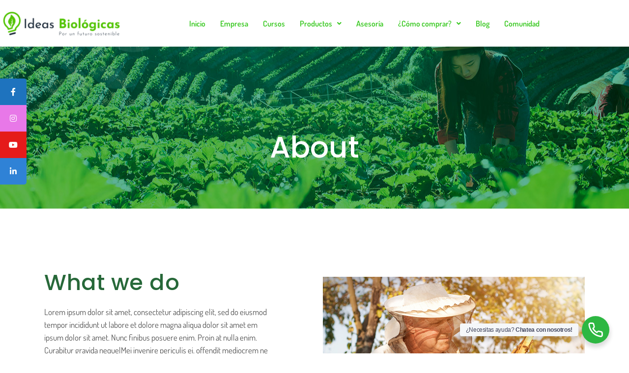

--- FILE ---
content_type: text/css
request_url: https://ideasbiologicas.com/wp-content/uploads/elementor/css/post-130.css?ver=1768786205
body_size: 424
content:
.elementor-130 .elementor-element.elementor-element-7558a4ba > .elementor-container > .elementor-column > .elementor-widget-wrap{align-content:center;align-items:center;}.elementor-130 .elementor-element.elementor-element-7558a4ba{padding:130px 0px 102px 0px;}.elementor-130 .elementor-element.elementor-element-2b4c2b97 > .elementor-element-populated{margin:-8px 0px 30px 0px;--e-column-margin-right:0px;--e-column-margin-left:0px;padding:0% 14% 0% 0%;}.elementor-widget-text-editor{font-family:var( --e-global-typography-text-font-family ), Sans-serif;font-weight:var( --e-global-typography-text-font-weight );color:var( --e-global-color-text );}.elementor-widget-text-editor.elementor-drop-cap-view-stacked .elementor-drop-cap{background-color:var( --e-global-color-primary );}.elementor-widget-text-editor.elementor-drop-cap-view-framed .elementor-drop-cap, .elementor-widget-text-editor.elementor-drop-cap-view-default .elementor-drop-cap{color:var( --e-global-color-primary );border-color:var( --e-global-color-primary );}.elementor-130 .elementor-element.elementor-element-4da2715 > .elementor-widget-container{padding:1px 0px 0px 0px;}.elementor-130 .elementor-element.elementor-element-541316b > .elementor-widget-container{padding:0px 0px 10px 0px;}.elementor-130 .elementor-element.elementor-element-71a2184 > .elementor-widget-container{padding:0px 0px 11px 0px;}.elementor-widget-image .widget-image-caption{color:var( --e-global-color-text );font-family:var( --e-global-typography-text-font-family ), Sans-serif;font-weight:var( --e-global-typography-text-font-weight );}.elementor-130 .elementor-element.elementor-element-99fe21d{text-align:start;}.elementor-130 .elementor-element.elementor-element-392cf3b2 > .elementor-element-populated{padding:0px 0px 30px 17px;}.elementor-130 .elementor-element.elementor-element-2f4b2ebc > .elementor-widget-container{padding:0px 0px 0px 0px;}.elementor-130 .elementor-element.elementor-element-cc9c52a > .elementor-container > .elementor-column > .elementor-widget-wrap{align-content:center;align-items:center;}.elementor-130 .elementor-element.elementor-element-cc9c52a{padding:0px 0px 105px 0px;}.elementor-130 .elementor-element.elementor-element-c8467e3 > .elementor-element-populated{padding:0px 17px 30px 0px;}.elementor-130 .elementor-element.elementor-element-4f390c7 > .elementor-element-populated{margin:6px 0px 0px 0px;--e-column-margin-right:0px;--e-column-margin-left:0px;padding:0% 0% 0% 9%;}.elementor-130 .elementor-element.elementor-element-7dcca694:not(.elementor-motion-effects-element-type-background), .elementor-130 .elementor-element.elementor-element-7dcca694 > .elementor-motion-effects-container > .elementor-motion-effects-layer{background-image:url("https://ideasbiologicas.com/wp-content/uploads/2020/01/single-img-2.jpg");background-size:cover;}.elementor-130 .elementor-element.elementor-element-7dcca694{transition:background 0.3s, border 0.3s, border-radius 0.3s, box-shadow 0.3s;padding:138px 0px 114px 0px;}.elementor-130 .elementor-element.elementor-element-7dcca694 > .elementor-background-overlay{transition:background 0.3s, border-radius 0.3s, opacity 0.3s;}.elementor-130 .elementor-element.elementor-element-683912a > .elementor-widget-container{padding:0px 0px 11px 0px;}.elementor-130 .elementor-element.elementor-element-523b3129 > .elementor-widget-container{padding:0% 25% 0% 25%;}.elementor-130 .elementor-element.elementor-element-16c00614{padding:118px 0px 107px 0px;}@media(max-width:1024px){.elementor-130 .elementor-element.elementor-element-392cf3b2 > .elementor-element-populated{padding:0px 0px 0px 0px;}.elementor-130 .elementor-element.elementor-element-c8467e3 > .elementor-element-populated{padding:0px 0px 0px 0px;}.elementor-130 .elementor-element.elementor-element-4f390c7 > .elementor-element-populated{margin:30px 0px 0px 0px;--e-column-margin-right:0px;--e-column-margin-left:0px;padding:0px 0px 0px 0px;}.elementor-130 .elementor-element.elementor-element-523b3129 > .elementor-widget-container{padding:0% 5% 0% 5%;}}@media(max-width:1024px) and (min-width:768px){.elementor-130 .elementor-element.elementor-element-2b4c2b97{width:100%;}.elementor-130 .elementor-element.elementor-element-392cf3b2{width:100%;}.elementor-130 .elementor-element.elementor-element-c8467e3{width:100%;}.elementor-130 .elementor-element.elementor-element-4f390c7{width:100%;}}@media(max-width:767px){.elementor-130 .elementor-element.elementor-element-2b4c2b97 > .elementor-element-populated{padding:0px 0px 0px 0px;}.elementor-130 .elementor-element.elementor-element-7dcca694:not(.elementor-motion-effects-element-type-background), .elementor-130 .elementor-element.elementor-element-7dcca694 > .elementor-motion-effects-container > .elementor-motion-effects-layer{background-repeat:no-repeat;background-size:cover;}}

--- FILE ---
content_type: text/css
request_url: https://ideasbiologicas.com/wp-content/uploads/elementor/css/post-897.css?ver=1768723969
body_size: 769
content:
.elementor-897 .elementor-element.elementor-element-efdfe8d:not(.elementor-motion-effects-element-type-background), .elementor-897 .elementor-element.elementor-element-efdfe8d > .elementor-motion-effects-container > .elementor-motion-effects-layer{background-color:#FFFFFF;}.elementor-897 .elementor-element.elementor-element-efdfe8d{transition:background 0.3s, border 0.3s, border-radius 0.3s, box-shadow 0.3s;margin-top:-1%;margin-bottom:0%;padding:0% 0% 1% 0%;z-index:9999;}.elementor-897 .elementor-element.elementor-element-efdfe8d > .elementor-background-overlay{transition:background 0.3s, border-radius 0.3s, opacity 0.3s;}.elementor-897 .elementor-element.elementor-element-0f3271f > .elementor-element-populated{margin:0px 0px 0px 0px;--e-column-margin-right:0px;--e-column-margin-left:0px;padding:0px 0px 0px 0px;}.elementor-widget-image .widget-image-caption{color:var( --e-global-color-text );font-family:var( --e-global-typography-text-font-family ), Sans-serif;font-weight:var( --e-global-typography-text-font-weight );}.elementor-897 .elementor-element.elementor-element-3a712cc{text-align:start;}.elementor-897 .elementor-element.elementor-element-3a712cc img{max-width:250px;}.elementor-bc-flex-widget .elementor-897 .elementor-element.elementor-element-406c9e0.elementor-column .elementor-widget-wrap{align-items:center;}.elementor-897 .elementor-element.elementor-element-406c9e0.elementor-column.elementor-element[data-element_type="column"] > .elementor-widget-wrap.elementor-element-populated{align-content:center;align-items:center;}.elementor-widget-navigation-menu .menu-item a.hfe-menu-item.elementor-button{background-color:var( --e-global-color-accent );font-family:var( --e-global-typography-accent-font-family ), Sans-serif;font-weight:var( --e-global-typography-accent-font-weight );}.elementor-widget-navigation-menu .menu-item a.hfe-menu-item.elementor-button:hover{background-color:var( --e-global-color-accent );}.elementor-widget-navigation-menu a.hfe-menu-item, .elementor-widget-navigation-menu a.hfe-sub-menu-item{font-family:var( --e-global-typography-primary-font-family ), Sans-serif;font-weight:var( --e-global-typography-primary-font-weight );}.elementor-widget-navigation-menu .menu-item a.hfe-menu-item, .elementor-widget-navigation-menu .sub-menu a.hfe-sub-menu-item{color:var( --e-global-color-text );}.elementor-widget-navigation-menu .menu-item a.hfe-menu-item:hover,
								.elementor-widget-navigation-menu .sub-menu a.hfe-sub-menu-item:hover,
								.elementor-widget-navigation-menu .menu-item.current-menu-item a.hfe-menu-item,
								.elementor-widget-navigation-menu .menu-item a.hfe-menu-item.highlighted,
								.elementor-widget-navigation-menu .menu-item a.hfe-menu-item:focus{color:var( --e-global-color-accent );}.elementor-widget-navigation-menu .hfe-nav-menu-layout:not(.hfe-pointer__framed) .menu-item.parent a.hfe-menu-item:before,
								.elementor-widget-navigation-menu .hfe-nav-menu-layout:not(.hfe-pointer__framed) .menu-item.parent a.hfe-menu-item:after{background-color:var( --e-global-color-accent );}.elementor-widget-navigation-menu .hfe-nav-menu-layout:not(.hfe-pointer__framed) .menu-item.parent .sub-menu .hfe-has-submenu-container a:after{background-color:var( --e-global-color-accent );}.elementor-widget-navigation-menu .hfe-pointer__framed .menu-item.parent a.hfe-menu-item:before,
								.elementor-widget-navigation-menu .hfe-pointer__framed .menu-item.parent a.hfe-menu-item:after{border-color:var( --e-global-color-accent );}
							.elementor-widget-navigation-menu .sub-menu li a.hfe-sub-menu-item,
							.elementor-widget-navigation-menu nav.hfe-dropdown li a.hfe-sub-menu-item,
							.elementor-widget-navigation-menu nav.hfe-dropdown li a.hfe-menu-item,
							.elementor-widget-navigation-menu nav.hfe-dropdown-expandible li a.hfe-menu-item,
							.elementor-widget-navigation-menu nav.hfe-dropdown-expandible li a.hfe-sub-menu-item{font-family:var( --e-global-typography-accent-font-family ), Sans-serif;font-weight:var( --e-global-typography-accent-font-weight );}.elementor-897 .elementor-element.elementor-element-1b560e2 .menu-item a.hfe-menu-item{padding-left:15px;padding-right:15px;}.elementor-897 .elementor-element.elementor-element-1b560e2 .menu-item a.hfe-sub-menu-item{padding-left:calc( 15px + 20px );padding-right:15px;}.elementor-897 .elementor-element.elementor-element-1b560e2 .hfe-nav-menu__layout-vertical .menu-item ul ul a.hfe-sub-menu-item{padding-left:calc( 15px + 40px );padding-right:15px;}.elementor-897 .elementor-element.elementor-element-1b560e2 .hfe-nav-menu__layout-vertical .menu-item ul ul ul a.hfe-sub-menu-item{padding-left:calc( 15px + 60px );padding-right:15px;}.elementor-897 .elementor-element.elementor-element-1b560e2 .hfe-nav-menu__layout-vertical .menu-item ul ul ul ul a.hfe-sub-menu-item{padding-left:calc( 15px + 80px );padding-right:15px;}.elementor-897 .elementor-element.elementor-element-1b560e2 .menu-item a.hfe-menu-item, .elementor-897 .elementor-element.elementor-element-1b560e2 .menu-item a.hfe-sub-menu-item{padding-top:15px;padding-bottom:15px;}.elementor-897 .elementor-element.elementor-element-1b560e2 ul.sub-menu{width:220px;}.elementor-897 .elementor-element.elementor-element-1b560e2 .sub-menu a.hfe-sub-menu-item,
						 .elementor-897 .elementor-element.elementor-element-1b560e2 nav.hfe-dropdown li a.hfe-menu-item,
						 .elementor-897 .elementor-element.elementor-element-1b560e2 nav.hfe-dropdown li a.hfe-sub-menu-item,
						 .elementor-897 .elementor-element.elementor-element-1b560e2 nav.hfe-dropdown-expandible li a.hfe-menu-item,
						 .elementor-897 .elementor-element.elementor-element-1b560e2 nav.hfe-dropdown-expandible li a.hfe-sub-menu-item{padding-top:15px;padding-bottom:15px;}.elementor-897 .elementor-element.elementor-element-1b560e2{width:var( --container-widget-width, 150.182% );max-width:150.182%;--container-widget-width:150.182%;--container-widget-flex-grow:0;}.elementor-897 .elementor-element.elementor-element-1b560e2 .hfe-nav-menu__toggle{margin-left:auto;}.elementor-897 .elementor-element.elementor-element-1b560e2 .menu-item a.hfe-menu-item, .elementor-897 .elementor-element.elementor-element-1b560e2 .sub-menu a.hfe-sub-menu-item{color:#38c820;}.elementor-897 .elementor-element.elementor-element-1b560e2 .menu-item a.hfe-menu-item:hover,
								.elementor-897 .elementor-element.elementor-element-1b560e2 .sub-menu a.hfe-sub-menu-item:hover,
								.elementor-897 .elementor-element.elementor-element-1b560e2 .menu-item.current-menu-item a.hfe-menu-item,
								.elementor-897 .elementor-element.elementor-element-1b560e2 .menu-item a.hfe-menu-item.highlighted,
								.elementor-897 .elementor-element.elementor-element-1b560e2 .menu-item a.hfe-menu-item:focus{color:#276839;}.elementor-897 .elementor-element.elementor-element-1b560e2 .sub-menu,
								.elementor-897 .elementor-element.elementor-element-1b560e2 nav.hfe-dropdown,
								.elementor-897 .elementor-element.elementor-element-1b560e2 nav.hfe-dropdown-expandible,
								.elementor-897 .elementor-element.elementor-element-1b560e2 nav.hfe-dropdown .menu-item a.hfe-menu-item,
								.elementor-897 .elementor-element.elementor-element-1b560e2 nav.hfe-dropdown .menu-item a.hfe-sub-menu-item{background-color:#FFFFFF;}.elementor-897 .elementor-element.elementor-element-1b560e2 .sub-menu li.menu-item:not(:last-child),
						.elementor-897 .elementor-element.elementor-element-1b560e2 nav.hfe-dropdown li.menu-item:not(:last-child),
						.elementor-897 .elementor-element.elementor-element-1b560e2 nav.hfe-dropdown-expandible li.menu-item:not(:last-child){border-bottom-style:solid;border-bottom-color:#c4c4c4;border-bottom-width:1px;}.elementor-897 .elementor-element.elementor-element-1b560e2 div.hfe-nav-menu-icon{color:#000000;}.elementor-897 .elementor-element.elementor-element-1b560e2 div.hfe-nav-menu-icon svg{fill:#000000;}.elementor-897 .elementor-element.elementor-element-1b560e2 div.hfe-nav-menu-icon:hover{color:#000000;}.elementor-897 .elementor-element.elementor-element-1b560e2 div.hfe-nav-menu-icon:hover svg{fill:#000000;}.elementor-theme-builder-content-area{height:400px;}.elementor-location-header:before, .elementor-location-footer:before{content:"";display:table;clear:both;}@media(max-width:767px){.elementor-897 .elementor-element.elementor-element-efdfe8d{margin-top:0px;margin-bottom:0px;}.elementor-897 .elementor-element.elementor-element-0f3271f{width:30%;}.elementor-897 .elementor-element.elementor-element-3a712cc img{max-width:150px;}.elementor-897 .elementor-element.elementor-element-406c9e0{width:70%;}}@media(min-width:768px){.elementor-897 .elementor-element.elementor-element-0f3271f{width:30%;}.elementor-897 .elementor-element.elementor-element-406c9e0{width:70%;}}@media(max-width:1024px) and (min-width:768px){.elementor-897 .elementor-element.elementor-element-0f3271f{width:40%;}.elementor-897 .elementor-element.elementor-element-406c9e0{width:60%;}}

--- FILE ---
content_type: text/css
request_url: https://ideasbiologicas.com/wp-content/uploads/elementor/css/post-1273.css?ver=1768723969
body_size: 946
content:
.elementor-1273 .elementor-element.elementor-element-764e22fe:not(.elementor-motion-effects-element-type-background), .elementor-1273 .elementor-element.elementor-element-764e22fe > .elementor-motion-effects-container > .elementor-motion-effects-layer{background-color:#262626;}.elementor-1273 .elementor-element.elementor-element-764e22fe > .elementor-background-overlay{background-image:url("https://ideasbiologicas.com/wp-content/uploads/2023/04/logo-opaco.001.png");background-repeat:no-repeat;background-size:cover;opacity:0.12;transition:background 0.3s, border-radius 0.3s, opacity 0.3s;}.elementor-1273 .elementor-element.elementor-element-764e22fe{border-style:solid;border-width:5px 0px 0px 0px;border-color:#94B93A;transition:background 0.3s, border 0.3s, border-radius 0.3s, box-shadow 0.3s;padding:50px 0px 50px 0px;}.elementor-1273 .elementor-element.elementor-element-1d454370 > .elementor-element-populated{margin:0px 40px 0px 0px;--e-column-margin-right:40px;--e-column-margin-left:0px;}.elementor-widget-image .widget-image-caption{color:var( --e-global-color-text );font-family:var( --e-global-typography-text-font-family ), Sans-serif;font-weight:var( --e-global-typography-text-font-weight );}.elementor-widget-text-editor{font-family:var( --e-global-typography-text-font-family ), Sans-serif;font-weight:var( --e-global-typography-text-font-weight );color:var( --e-global-color-text );}.elementor-widget-text-editor.elementor-drop-cap-view-stacked .elementor-drop-cap{background-color:var( --e-global-color-primary );}.elementor-widget-text-editor.elementor-drop-cap-view-framed .elementor-drop-cap, .elementor-widget-text-editor.elementor-drop-cap-view-default .elementor-drop-cap{color:var( --e-global-color-primary );border-color:var( --e-global-color-primary );}.elementor-1273 .elementor-element.elementor-element-2d854ccf{text-align:start;font-size:14px;font-weight:300;color:#FFFFFF;}.elementor-1273 .elementor-element.elementor-element-2d854ccf a{color:#FFFFFF;}.elementor-bc-flex-widget .elementor-1273 .elementor-element.elementor-element-e68b782.elementor-column .elementor-widget-wrap{align-items:flex-start;}.elementor-1273 .elementor-element.elementor-element-e68b782.elementor-column.elementor-element[data-element_type="column"] > .elementor-widget-wrap.elementor-element-populated{align-content:flex-start;align-items:flex-start;}.elementor-widget-heading .elementor-heading-title{font-family:var( --e-global-typography-primary-font-family ), Sans-serif;font-weight:var( --e-global-typography-primary-font-weight );color:var( --e-global-color-primary );}.elementor-1273 .elementor-element.elementor-element-415008ec{text-align:start;}.elementor-1273 .elementor-element.elementor-element-415008ec .elementor-heading-title{font-size:25px;font-weight:500;color:#ffffff;}.elementor-widget-icon-list .elementor-icon-list-item:not(:last-child):after{border-color:var( --e-global-color-text );}.elementor-widget-icon-list .elementor-icon-list-icon i{color:var( --e-global-color-primary );}.elementor-widget-icon-list .elementor-icon-list-icon svg{fill:var( --e-global-color-primary );}.elementor-widget-icon-list .elementor-icon-list-item > .elementor-icon-list-text, .elementor-widget-icon-list .elementor-icon-list-item > a{font-family:var( --e-global-typography-text-font-family ), Sans-serif;font-weight:var( --e-global-typography-text-font-weight );}.elementor-widget-icon-list .elementor-icon-list-text{color:var( --e-global-color-secondary );}.elementor-1273 .elementor-element.elementor-element-68fcd6f .elementor-icon-list-items:not(.elementor-inline-items) .elementor-icon-list-item:not(:last-child){padding-block-end:calc(5px/2);}.elementor-1273 .elementor-element.elementor-element-68fcd6f .elementor-icon-list-items:not(.elementor-inline-items) .elementor-icon-list-item:not(:first-child){margin-block-start:calc(5px/2);}.elementor-1273 .elementor-element.elementor-element-68fcd6f .elementor-icon-list-items.elementor-inline-items .elementor-icon-list-item{margin-inline:calc(5px/2);}.elementor-1273 .elementor-element.elementor-element-68fcd6f .elementor-icon-list-items.elementor-inline-items{margin-inline:calc(-5px/2);}.elementor-1273 .elementor-element.elementor-element-68fcd6f .elementor-icon-list-items.elementor-inline-items .elementor-icon-list-item:after{inset-inline-end:calc(-5px/2);}.elementor-1273 .elementor-element.elementor-element-68fcd6f .elementor-icon-list-icon i{color:#FFFFFF;transition:color 0.3s;}.elementor-1273 .elementor-element.elementor-element-68fcd6f .elementor-icon-list-icon svg{fill:#FFFFFF;transition:fill 0.3s;}.elementor-1273 .elementor-element.elementor-element-68fcd6f{--e-icon-list-icon-size:18px;--icon-vertical-offset:0px;}.elementor-1273 .elementor-element.elementor-element-68fcd6f .elementor-icon-list-icon{padding-inline-end:3px;}.elementor-1273 .elementor-element.elementor-element-68fcd6f .elementor-icon-list-text{color:#FFFFFF;transition:color 0.3s;}.elementor-bc-flex-widget .elementor-1273 .elementor-element.elementor-element-662f172c.elementor-column .elementor-widget-wrap{align-items:flex-start;}.elementor-1273 .elementor-element.elementor-element-662f172c.elementor-column.elementor-element[data-element_type="column"] > .elementor-widget-wrap.elementor-element-populated{align-content:flex-start;align-items:flex-start;}.elementor-1273 .elementor-element.elementor-element-7fb1e9b{text-align:start;}.elementor-1273 .elementor-element.elementor-element-7fb1e9b .elementor-heading-title{font-size:25px;font-weight:500;color:#ffffff;}.elementor-1273 .elementor-element.elementor-element-e183eaa{text-align:start;font-size:14px;font-weight:300;color:#FFFFFF;}.elementor-1273 .elementor-element.elementor-element-e183eaa a{color:#FFFFFF;}.elementor-1273 .elementor-element.elementor-element-ff41aed .qodef-qi-contact-form-7 .wpcf7-checkbox .wpcf7-list-item{margin-left:0;}.elementor-1273 .elementor-element.elementor-element-ff41aed .qodef-qi-contact-form-7{text-align:left;}.elementor-1273 .elementor-element.elementor-element-ff41aed .qodef-qi-contact-form-7 .wpcf7-not-valid-tip{text-align:left;}.elementor-1273 .elementor-element.elementor-element-6ae84d94 > .elementor-container > .elementor-column > .elementor-widget-wrap{align-content:center;align-items:center;}.elementor-1273 .elementor-element.elementor-element-6ae84d94:not(.elementor-motion-effects-element-type-background), .elementor-1273 .elementor-element.elementor-element-6ae84d94 > .elementor-motion-effects-container > .elementor-motion-effects-layer{background-color:#001c38;}.elementor-1273 .elementor-element.elementor-element-6ae84d94 > .elementor-container{min-height:50px;}.elementor-1273 .elementor-element.elementor-element-6ae84d94{border-style:solid;border-width:1px 0px 0px 0px;border-color:rgba(255,255,255,0.19);transition:background 0.3s, border 0.3s, border-radius 0.3s, box-shadow 0.3s;}.elementor-1273 .elementor-element.elementor-element-6ae84d94 > .elementor-background-overlay{transition:background 0.3s, border-radius 0.3s, opacity 0.3s;}.elementor-1273 .elementor-element.elementor-element-c20fc0e{text-align:start;}.elementor-1273 .elementor-element.elementor-element-c20fc0e .elementor-heading-title{font-size:12px;font-weight:300;color:#adadad;}.elementor-1273 .elementor-element.elementor-element-14ee1a{text-align:end;}.elementor-1273 .elementor-element.elementor-element-14ee1a .elementor-heading-title{font-size:12px;font-weight:300;color:#adadad;}.elementor-theme-builder-content-area{height:400px;}.elementor-location-header:before, .elementor-location-footer:before{content:"";display:table;clear:both;}@media(max-width:1024px) and (min-width:768px){.elementor-1273 .elementor-element.elementor-element-1d454370{width:33%;}.elementor-1273 .elementor-element.elementor-element-e68b782{width:33%;}.elementor-1273 .elementor-element.elementor-element-662f172c{width:33%;}}@media(max-width:1024px){.elementor-1273 .elementor-element.elementor-element-764e22fe{padding:50px 20px 50px 20px;}.elementor-1273 .elementor-element.elementor-element-1d454370 > .elementor-element-populated{margin:0% 15% 0% 0%;--e-column-margin-right:15%;--e-column-margin-left:0%;}.elementor-1273 .elementor-element.elementor-element-ff41aed .qodef-qi-contact-form-7 .wpcf7-checkbox .wpcf7-list-item{margin-left:0;}.elementor-1273 .elementor-element.elementor-element-6ae84d94{padding:10px 20px 10px 20px;}}@media(max-width:767px){.elementor-1273 .elementor-element.elementor-element-764e22fe{padding:35px 20px 35px 20px;}.elementor-1273 .elementor-element.elementor-element-1d454370 > .elementor-element-populated{margin:0px 0px 50px 0px;--e-column-margin-right:0px;--e-column-margin-left:0px;padding:0px 0px 0px 0px;}.elementor-1273 .elementor-element.elementor-element-2d854ccf{text-align:center;}.elementor-1273 .elementor-element.elementor-element-e68b782{width:100%;}.elementor-1273 .elementor-element.elementor-element-e68b782 > .elementor-element-populated{padding:0px 0px 0px 0px;}.elementor-1273 .elementor-element.elementor-element-415008ec{text-align:start;}.elementor-1273 .elementor-element.elementor-element-68fcd6f > .elementor-widget-container{margin:0% 0% 3% 3%;}.elementor-1273 .elementor-element.elementor-element-662f172c{width:100%;}.elementor-1273 .elementor-element.elementor-element-662f172c > .elementor-element-populated{padding:0px 0px 0px 0px;}.elementor-1273 .elementor-element.elementor-element-7fb1e9b{text-align:start;}.elementor-1273 .elementor-element.elementor-element-e183eaa{text-align:start;}.elementor-1273 .elementor-element.elementor-element-ff41aed .qodef-qi-contact-form-7 .wpcf7-checkbox .wpcf7-list-item{margin-left:0;}.elementor-1273 .elementor-element.elementor-element-6ae84d94{padding:30px 20px 20px 20px;}.elementor-1273 .elementor-element.elementor-element-320967f2 > .elementor-element-populated{margin:0px 0px 0px 0px;--e-column-margin-right:0px;--e-column-margin-left:0px;padding:0px 0px 0px 0px;}.elementor-1273 .elementor-element.elementor-element-c20fc0e{text-align:center;}.elementor-1273 .elementor-element.elementor-element-14ee1a{text-align:center;}}

--- FILE ---
content_type: text/javascript
request_url: https://ideasbiologicas.com/wp-content/themes/bridge/js/plugins/jquery.fullPage.min.js?ver=6.9
body_size: 18465
content:
/*!
 * Customized version of iScroll.js 0.0.5
 * It fixes bugs affecting its integration with fullpage.js
 */
/*! iScroll v5.2.0 ~ (c) 2008-2016 Matteo Spinelli ~ http://cubiq.org/license */
!function(t,i,e){function s(e,s){this.wrapper="string"==typeof e?i.querySelector(e):e,this.scroller=this.wrapper.children[0],this.scrollerStyle=this.scroller.style,this.options={resizeScrollbars:!0,mouseWheelSpeed:20,snapThreshold:.334,disablePointer:!h.hasPointer,disableTouch:h.hasPointer||!h.hasTouch,disableMouse:h.hasPointer||h.hasTouch,startX:0,startY:0,scrollY:!0,directionLockThreshold:5,momentum:!0,bounce:!0,bounceTime:600,bounceEasing:"",preventDefault:!0,preventDefaultException:{tagName:/^(INPUT|TEXTAREA|BUTTON|SELECT|LABEL)$/},HWCompositing:!0,useTransition:!0,useTransform:!0,bindToWrapper:"undefined"==typeof t.onmousedown};for(var o in s)this.options[o]=s[o];this.translateZ=this.options.HWCompositing&&h.hasPerspective?" translateZ(0)":"",this.options.useTransition=h.hasTransition&&this.options.useTransition,this.options.useTransform=h.hasTransform&&this.options.useTransform,this.options.eventPassthrough=this.options.eventPassthrough===!0?"vertical":this.options.eventPassthrough,this.options.preventDefault=!this.options.eventPassthrough&&this.options.preventDefault,this.options.scrollY="vertical"!=this.options.eventPassthrough&&this.options.scrollY,this.options.scrollX="horizontal"!=this.options.eventPassthrough&&this.options.scrollX,this.options.freeScroll=this.options.freeScroll&&!this.options.eventPassthrough,this.options.directionLockThreshold=this.options.eventPassthrough?0:this.options.directionLockThreshold,this.options.bounceEasing="string"==typeof this.options.bounceEasing?h.ease[this.options.bounceEasing]||h.ease.circular:this.options.bounceEasing,this.options.resizePolling=void 0===this.options.resizePolling?60:this.options.resizePolling,this.options.tap===!0&&(this.options.tap="tap"),this.options.useTransition||this.options.useTransform||/relative|absolute/i.test(this.scrollerStyle.position)||(this.scrollerStyle.position="relative"),"scale"==this.options.shrinkScrollbars&&(this.options.useTransition=!1),this.options.invertWheelDirection=this.options.invertWheelDirection?-1:1,this.x=0,this.y=0,this.directionX=0,this.directionY=0,this._events={},this._init(),this.refresh(),this.scrollTo(this.options.startX,this.options.startY),this.enable()}function o(t,e,s){var o=i.createElement("div"),n=i.createElement("div");return s===!0&&(o.style.cssText="position:absolute;z-index:9999",n.style.cssText="-webkit-box-sizing:border-box;-moz-box-sizing:border-box;box-sizing:border-box;position:absolute;background:rgba(0,0,0,0.5);border:1px solid rgba(255,255,255,0.9);border-radius:3px"),n.className="iScrollIndicator","h"==t?(s===!0&&(o.style.cssText+=";height:7px;left:2px;right:2px;bottom:0",n.style.height="100%"),o.className="iScrollHorizontalScrollbar"):(s===!0&&(o.style.cssText+=";width:7px;bottom:2px;top:2px;right:1px",n.style.width="100%"),o.className="iScrollVerticalScrollbar"),o.style.cssText+=";overflow:hidden",e||(o.style.pointerEvents="none"),o.appendChild(n),o}function n(e,s){this.wrapper="string"==typeof s.el?i.querySelector(s.el):s.el,this.wrapperStyle=this.wrapper.style,this.indicator=this.wrapper.children[0],this.indicatorStyle=this.indicator.style,this.scroller=e,this.options={listenX:!0,listenY:!0,interactive:!1,resize:!0,defaultScrollbars:!1,shrink:!1,fade:!1,speedRatioX:0,speedRatioY:0};for(var o in s)this.options[o]=s[o];if(this.sizeRatioX=1,this.sizeRatioY=1,this.maxPosX=0,this.maxPosY=0,this.options.interactive&&(this.options.disableTouch||(h.addEvent(this.indicator,"touchstart",this),h.addEvent(t,"touchend",this)),this.options.disablePointer||(h.addEvent(this.indicator,h.prefixPointerEvent("pointerdown"),this),h.addEvent(t,h.prefixPointerEvent("pointerup"),this)),this.options.disableMouse||(h.addEvent(this.indicator,"mousedown",this),h.addEvent(t,"mouseup",this))),this.options.fade){this.wrapperStyle[h.style.transform]=this.scroller.translateZ;var n=h.style.transitionDuration;if(!n)return;this.wrapperStyle[n]=h.isBadAndroid?"0.0001ms":"0ms";var a=this;h.isBadAndroid&&r(function(){"0.0001ms"===a.wrapperStyle[n]&&(a.wrapperStyle[n]="0s")}),this.wrapperStyle.opacity="0"}}var r=t.requestAnimationFrame||t.webkitRequestAnimationFrame||t.mozRequestAnimationFrame||t.oRequestAnimationFrame||t.msRequestAnimationFrame||function(i){t.setTimeout(i,1e3/60)},h=function(){function s(t){return r!==!1&&(""===r?t:r+t.charAt(0).toUpperCase()+t.substr(1))}var o={},n=i.createElement("div").style,r=function(){for(var t,i=["t","webkitT","MozT","msT","OT"],e=0,s=i.length;e<s;e++)if(t=i[e]+"ransform",t in n)return i[e].substr(0,i[e].length-1);return!1}();o.getTime=Date.now||function(){return(new Date).getTime()},o.extend=function(t,i){for(var e in i)t[e]=i[e]},o.addEvent=function(t,i,e,s){t.addEventListener(i,e,!!s)},o.removeEvent=function(t,i,e,s){t.removeEventListener(i,e,!!s)},o.prefixPointerEvent=function(i){return t.MSPointerEvent?"MSPointer"+i.charAt(7).toUpperCase()+i.substr(8):i},o.momentum=function(t,i,s,o,n,r){var h,a,l=t-i,c=e.abs(l)/s;return r=void 0===r?6e-4:r,h=t+c*c/(2*r)*(l<0?-1:1),a=c/r,h<o?(h=n?o-n/2.5*(c/8):o,l=e.abs(h-t),a=l/c):h>0&&(h=n?n/2.5*(c/8):0,l=e.abs(t)+h,a=l/c),{destination:e.round(h),duration:a}};var h=s("transform");return o.extend(o,{hasTransform:h!==!1,hasPerspective:s("perspective")in n,hasTouch:"ontouchstart"in t,hasPointer:!(!t.PointerEvent&&!t.MSPointerEvent),hasTransition:s("transition")in n}),o.isBadAndroid=function(){var i=t.navigator.appVersion;if(/Android/.test(i)&&!/Chrome\/\d/.test(i)){var e=i.match(/Safari\/(\d+.\d)/);return!(e&&"object"==typeof e&&e.length>=2)||parseFloat(e[1])<535.19}return!1}(),o.extend(o.style={},{transform:h,transitionTimingFunction:s("transitionTimingFunction"),transitionDuration:s("transitionDuration"),transitionDelay:s("transitionDelay"),transformOrigin:s("transformOrigin")}),o.hasClass=function(t,i){var e=new RegExp("(^|\\s)"+i+"(\\s|$)");return e.test(t.className)},o.addClass=function(t,i){if(!o.hasClass(t,i)){var e=t.className.split(" ");e.push(i),t.className=e.join(" ")}},o.removeClass=function(t,i){if(o.hasClass(t,i)){var e=new RegExp("(^|\\s)"+i+"(\\s|$)","g");t.className=t.className.replace(e," ")}},o.offset=function(t){for(var i=-t.offsetLeft,e=-t.offsetTop;t=t.offsetParent;)i-=t.offsetLeft,e-=t.offsetTop;return{left:i,top:e}},o.preventDefaultException=function(t,i){for(var e in i)if(i[e].test(t[e]))return!0;return!1},o.extend(o.eventType={},{touchstart:1,touchmove:1,touchend:1,mousedown:2,mousemove:2,mouseup:2,pointerdown:3,pointermove:3,pointerup:3,MSPointerDown:3,MSPointerMove:3,MSPointerUp:3}),o.extend(o.ease={},{quadratic:{style:"cubic-bezier(0.25, 0.46, 0.45, 0.94)",fn:function(t){return t*(2-t)}},circular:{style:"cubic-bezier(0.1, 0.57, 0.1, 1)",fn:function(t){return e.sqrt(1- --t*t)}},back:{style:"cubic-bezier(0.175, 0.885, 0.32, 1.275)",fn:function(t){var i=4;return(t-=1)*t*((i+1)*t+i)+1}},bounce:{style:"",fn:function(t){return(t/=1)<1/2.75?7.5625*t*t:t<2/2.75?7.5625*(t-=1.5/2.75)*t+.75:t<2.5/2.75?7.5625*(t-=2.25/2.75)*t+.9375:7.5625*(t-=2.625/2.75)*t+.984375}},elastic:{style:"",fn:function(t){var i=.22,s=.4;return 0===t?0:1==t?1:s*e.pow(2,-10*t)*e.sin((t-i/4)*(2*e.PI)/i)+1}}}),o.tap=function(t,e){var s=i.createEvent("Event");s.initEvent(e,!0,!0),s.pageX=t.pageX,s.pageY=t.pageY,t.target.dispatchEvent(s)},o.click=function(e){var s,o=e.target;/(SELECT|INPUT|TEXTAREA)/i.test(o.tagName)||(s=i.createEvent(t.MouseEvent?"MouseEvents":"Event"),s.initEvent("click",!0,!0),s.view=e.view||t,s.detail=1,s.screenX=o.screenX||0,s.screenY=o.screenY||0,s.clientX=o.clientX||0,s.clientY=o.clientY||0,s.ctrlKey=!!e.ctrlKey,s.altKey=!!e.altKey,s.shiftKey=!!e.shiftKey,s.metaKey=!!e.metaKey,s.button=0,s.relatedTarget=null,s._constructed=!0,o.dispatchEvent(s))},o}();s.prototype={version:"5.2.0",_init:function(){this._initEvents(),(this.options.scrollbars||this.options.indicators)&&this._initIndicators(),this.options.mouseWheel&&this._initWheel(),this.options.snap&&this._initSnap(),this.options.keyBindings&&this._initKeys()},destroy:function(){this._initEvents(!0),clearTimeout(this.resizeTimeout),this.resizeTimeout=null,this._execEvent("destroy")},_transitionEnd:function(t){t.target==this.scroller&&this.isInTransition&&(this._transitionTime(),this.resetPosition(this.options.bounceTime)||(this.isInTransition=!1,this._execEvent("scrollEnd")))},_start:function(t){if(1!=h.eventType[t.type]){var i;if(i=t.which?t.button:t.button<2?0:4==t.button?1:2,0!==i)return}if(this.enabled&&(!this.initiated||h.eventType[t.type]===this.initiated)){!this.options.preventDefault||h.isBadAndroid||h.preventDefaultException(t.target,this.options.preventDefaultException)||t.preventDefault();var s,o=t.touches?t.touches[0]:t;this.initiated=h.eventType[t.type],this.moved=!1,this.distX=0,this.distY=0,this.directionX=0,this.directionY=0,this.directionLocked=0,this.startTime=h.getTime(),this.options.useTransition&&this.isInTransition?(this._transitionTime(),this.isInTransition=!1,s=this.getComputedPosition(),this._translate(e.round(s.x),e.round(s.y)),this._execEvent("scrollEnd")):!this.options.useTransition&&this.isAnimating&&(this.isAnimating=!1,this._execEvent("scrollEnd")),this.startX=this.x,this.startY=this.y,this.absStartX=this.x,this.absStartY=this.y,this.pointX=o.pageX,this.pointY=o.pageY,this._execEvent("beforeScrollStart")}},_move:function(t){if(this.enabled&&h.eventType[t.type]===this.initiated){this.options.preventDefault&&t.preventDefault();var i,s,o,n,r=t.touches?t.touches[0]:t,a=r.pageX-this.pointX,l=r.pageY-this.pointY,c=h.getTime();if(this.pointX=r.pageX,this.pointY=r.pageY,this.distX+=a,this.distY+=l,o=e.abs(this.distX),n=e.abs(this.distY),!(c-this.endTime>300&&o<10&&n<10)){if(this.directionLocked||this.options.freeScroll||(o>n+this.options.directionLockThreshold?this.directionLocked="h":n>=o+this.options.directionLockThreshold?this.directionLocked="v":this.directionLocked="n"),"h"==this.directionLocked){if("vertical"==this.options.eventPassthrough)t.preventDefault();else if("horizontal"==this.options.eventPassthrough)return void(this.initiated=!1);l=0}else if("v"==this.directionLocked){if("horizontal"==this.options.eventPassthrough)t.preventDefault();else if("vertical"==this.options.eventPassthrough)return void(this.initiated=!1);a=0}a=this.hasHorizontalScroll?a:0,l=this.hasVerticalScroll?l:0,i=this.x+a,s=this.y+l,(i>0||i<this.maxScrollX)&&(i=this.options.bounce?this.x+a/3:i>0?0:this.maxScrollX),(s>0||s<this.maxScrollY)&&(s=this.options.bounce?this.y+l/3:s>0?0:this.maxScrollY),this.directionX=a>0?-1:a<0?1:0,this.directionY=l>0?-1:l<0?1:0,this.moved||this._execEvent("scrollStart"),this.moved=!0,this._translate(i,s),c-this.startTime>300&&(this.startTime=c,this.startX=this.x,this.startY=this.y)}}},_end:function(t){if(this.enabled&&h.eventType[t.type]===this.initiated){this.options.preventDefault&&!h.preventDefaultException(t.target,this.options.preventDefaultException)&&t.preventDefault();var i,s,o=(t.changedTouches?t.changedTouches[0]:t,h.getTime()-this.startTime),n=e.round(this.x),r=e.round(this.y),a=e.abs(n-this.startX),l=e.abs(r-this.startY),c=0,p="";if(this.isInTransition=0,this.initiated=0,this.endTime=h.getTime(),!this.resetPosition(this.options.bounceTime)){if(this.scrollTo(n,r),!this.moved)return this.options.tap&&h.tap(t,this.options.tap),this.options.click&&h.click(t),void this._execEvent("scrollCancel");if(this._events.flick&&o<200&&a<100&&l<100)return void this._execEvent("flick");if(this.options.momentum&&o<300&&(i=this.hasHorizontalScroll?h.momentum(this.x,this.startX,o,this.maxScrollX,this.options.bounce?this.wrapperWidth:0,this.options.deceleration):{destination:n,duration:0},s=this.hasVerticalScroll?h.momentum(this.y,this.startY,o,this.maxScrollY,this.options.bounce?this.wrapperHeight:0,this.options.deceleration):{destination:r,duration:0},n=i.destination,r=s.destination,c=e.max(i.duration,s.duration),this.isInTransition=1),this.options.snap){var d=this._nearestSnap(n,r);this.currentPage=d,c=this.options.snapSpeed||e.max(e.max(e.min(e.abs(n-d.x),1e3),e.min(e.abs(r-d.y),1e3)),300),n=d.x,r=d.y,this.directionX=0,this.directionY=0,p=this.options.bounceEasing}return n!=this.x||r!=this.y?((n>0||n<this.maxScrollX||r>0||r<this.maxScrollY)&&(p=h.ease.quadratic),void this.scrollTo(n,r,c,p)):void this._execEvent("scrollEnd")}}},_resize:function(){var t=this;clearTimeout(this.resizeTimeout),this.resizeTimeout=setTimeout(function(){t.refresh()},this.options.resizePolling)},resetPosition:function(t){var i=this.x,e=this.y;return t=t||0,!this.hasHorizontalScroll||this.x>0?i=0:this.x<this.maxScrollX&&(i=this.maxScrollX),!this.hasVerticalScroll||this.y>0?e=0:this.y<this.maxScrollY&&(e=this.maxScrollY),(i!=this.x||e!=this.y)&&(this.scrollTo(i,e,t,this.options.bounceEasing),!0)},disable:function(){this.enabled=!1},enable:function(){this.enabled=!0},refresh:function(){this.wrapper.offsetHeight;this.wrapperWidth=this.wrapper.clientWidth,this.wrapperHeight=this.wrapper.clientHeight,this.scrollerWidth=this.scroller.offsetWidth,this.scrollerHeight=this.scroller.offsetHeight,this.maxScrollX=this.wrapperWidth-this.scrollerWidth,this.maxScrollY=this.wrapperHeight-this.scrollerHeight,this.hasHorizontalScroll=this.options.scrollX&&this.maxScrollX<0,this.hasVerticalScroll=this.options.scrollY&&this.maxScrollY<0,this.hasHorizontalScroll||(this.maxScrollX=0,this.scrollerWidth=this.wrapperWidth),this.hasVerticalScroll||(this.maxScrollY=0,this.scrollerHeight=this.wrapperHeight),this.endTime=0,this.directionX=0,this.directionY=0,this.wrapperOffset=h.offset(this.wrapper),this._execEvent("refresh"),this.resetPosition()},on:function(t,i){this._events[t]||(this._events[t]=[]),this._events[t].push(i)},off:function(t,i){if(this._events[t]){var e=this._events[t].indexOf(i);e>-1&&this._events[t].splice(e,1)}},_execEvent:function(t){if(this._events[t]){var i=0,e=this._events[t].length;if(e)for(;i<e;i++)this._events[t][i].apply(this,[].slice.call(arguments,1))}},scrollBy:function(t,i,e,s){t=this.x+t,i=this.y+i,e=e||0,this.scrollTo(t,i,e,s)},scrollTo:function(t,i,e,s){s=s||h.ease.circular,this.isInTransition=this.options.useTransition&&e>0;var o=this.options.useTransition&&s.style;!e||o?(o&&(this._transitionTimingFunction(s.style),this._transitionTime(e)),this._translate(t,i)):this._animate(t,i,e,s.fn)},scrollToElement:function(t,i,s,o,n){if(t=t.nodeType?t:this.scroller.querySelector(t)){var r=h.offset(t);r.left-=this.wrapperOffset.left,r.top-=this.wrapperOffset.top,s===!0&&(s=e.round(t.offsetWidth/2-this.wrapper.offsetWidth/2)),o===!0&&(o=e.round(t.offsetHeight/2-this.wrapper.offsetHeight/2)),r.left-=s||0,r.top-=o||0,r.left=r.left>0?0:r.left<this.maxScrollX?this.maxScrollX:r.left,r.top=r.top>0?0:r.top<this.maxScrollY?this.maxScrollY:r.top,i=void 0===i||null===i||"auto"===i?e.max(e.abs(this.x-r.left),e.abs(this.y-r.top)):i,this.scrollTo(r.left,r.top,i,n)}},_transitionTime:function(t){if(this.options.useTransition){t=t||0;var i=h.style.transitionDuration;if(i){if(this.scrollerStyle[i]=t+"ms",!t&&h.isBadAndroid){this.scrollerStyle[i]="0.0001ms";var e=this;r(function(){"0.0001ms"===e.scrollerStyle[i]&&(e.scrollerStyle[i]="0s")})}if(this.indicators)for(var s=this.indicators.length;s--;)this.indicators[s].transitionTime(t)}}},_transitionTimingFunction:function(t){if(this.scrollerStyle[h.style.transitionTimingFunction]=t,this.indicators)for(var i=this.indicators.length;i--;)this.indicators[i].transitionTimingFunction(t)},_translate:function(t,i){if(this.options.useTransform?this.scrollerStyle[h.style.transform]="translate("+t+"px,"+i+"px)"+this.translateZ:(t=e.round(t),i=e.round(i),this.scrollerStyle.left=t+"px",this.scrollerStyle.top=i+"px"),this.x=t,this.y=i,this.indicators)for(var s=this.indicators.length;s--;)this.indicators[s].updatePosition()},_initEvents:function(i){var e=i?h.removeEvent:h.addEvent,s=this.options.bindToWrapper?this.wrapper:t;e(t,"orientationchange",this),e(t,"resize",this),this.options.click&&e(this.wrapper,"click",this,!0),this.options.disableMouse||(e(this.wrapper,"mousedown",this),e(s,"mousemove",this),e(s,"mousecancel",this),e(s,"mouseup",this)),h.hasPointer&&!this.options.disablePointer&&(e(this.wrapper,h.prefixPointerEvent("pointerdown"),this),e(s,h.prefixPointerEvent("pointermove"),this),e(s,h.prefixPointerEvent("pointercancel"),this),e(s,h.prefixPointerEvent("pointerup"),this)),h.hasTouch&&!this.options.disableTouch&&(e(this.wrapper,"touchstart",this),e(s,"touchmove",this),e(s,"touchcancel",this),e(s,"touchend",this)),e(this.scroller,"transitionend",this),e(this.scroller,"webkitTransitionEnd",this),e(this.scroller,"oTransitionEnd",this),e(this.scroller,"MSTransitionEnd",this)},getComputedPosition:function(){var i,e,s=t.getComputedStyle(this.scroller,null);return this.options.useTransform?(s=s[h.style.transform].split(")")[0].split(", "),i=+(s[12]||s[4]),e=+(s[13]||s[5])):(i=+s.left.replace(/[^-\d.]/g,""),e=+s.top.replace(/[^-\d.]/g,"")),{x:i,y:e}},_initIndicators:function(){function t(t){if(h.indicators)for(var i=h.indicators.length;i--;)t.call(h.indicators[i])}var i,e=this.options.interactiveScrollbars,s="string"!=typeof this.options.scrollbars,r=[],h=this;this.indicators=[],this.options.scrollbars&&(this.options.scrollY&&(i={el:o("v",e,this.options.scrollbars),interactive:e,defaultScrollbars:!0,customStyle:s,resize:this.options.resizeScrollbars,shrink:this.options.shrinkScrollbars,fade:this.options.fadeScrollbars,listenX:!1},this.wrapper.appendChild(i.el),r.push(i)),this.options.scrollX&&(i={el:o("h",e,this.options.scrollbars),interactive:e,defaultScrollbars:!0,customStyle:s,resize:this.options.resizeScrollbars,shrink:this.options.shrinkScrollbars,fade:this.options.fadeScrollbars,listenY:!1},this.wrapper.appendChild(i.el),r.push(i))),this.options.indicators&&(r=r.concat(this.options.indicators));for(var a=r.length;a--;)this.indicators.push(new n(this,r[a]));this.options.fadeScrollbars&&(this.on("scrollEnd",function(){t(function(){this.fade()})}),this.on("scrollCancel",function(){t(function(){this.fade()})}),this.on("scrollStart",function(){t(function(){this.fade(1)})}),this.on("beforeScrollStart",function(){t(function(){this.fade(1,!0)})})),this.on("refresh",function(){t(function(){this.refresh()})}),this.on("destroy",function(){t(function(){this.destroy()}),delete this.indicators})},_initWheel:function(){h.addEvent(this.wrapper,"wheel",this),h.addEvent(this.wrapper,"mousewheel",this),h.addEvent(this.wrapper,"DOMMouseScroll",this),this.on("destroy",function(){clearTimeout(this.wheelTimeout),this.wheelTimeout=null,h.removeEvent(this.wrapper,"wheel",this),h.removeEvent(this.wrapper,"mousewheel",this),h.removeEvent(this.wrapper,"DOMMouseScroll",this)})},_wheel:function(t){if(this.enabled){var i,s,o,n,r=this;if(void 0===this.wheelTimeout&&r._execEvent("scrollStart"),clearTimeout(this.wheelTimeout),this.wheelTimeout=setTimeout(function(){r.options.snap||r._execEvent("scrollEnd"),r.wheelTimeout=void 0},400),"deltaX"in t)1===t.deltaMode?(i=-t.deltaX*this.options.mouseWheelSpeed,s=-t.deltaY*this.options.mouseWheelSpeed):(i=-t.deltaX,s=-t.deltaY);else if("wheelDeltaX"in t)i=t.wheelDeltaX/120*this.options.mouseWheelSpeed,s=t.wheelDeltaY/120*this.options.mouseWheelSpeed;else if("wheelDelta"in t)i=s=t.wheelDelta/120*this.options.mouseWheelSpeed;else{if(!("detail"in t))return;i=s=-t.detail/3*this.options.mouseWheelSpeed}if(i*=this.options.invertWheelDirection,s*=this.options.invertWheelDirection,this.hasVerticalScroll||(i=s,s=0),this.options.snap)return o=this.currentPage.pageX,n=this.currentPage.pageY,i>0?o--:i<0&&o++,s>0?n--:s<0&&n++,void this.goToPage(o,n);o=this.x+e.round(this.hasHorizontalScroll?i:0),n=this.y+e.round(this.hasVerticalScroll?s:0),this.directionX=i>0?-1:i<0?1:0,this.directionY=s>0?-1:s<0?1:0,o>0?o=0:o<this.maxScrollX&&(o=this.maxScrollX),n>0?n=0:n<this.maxScrollY&&(n=this.maxScrollY),this.scrollTo(o,n,0)}},_initSnap:function(){this.currentPage={},"string"==typeof this.options.snap&&(this.options.snap=this.scroller.querySelectorAll(this.options.snap)),this.on("refresh",function(){var t,i,s,o,n,r,h=0,a=0,l=0,c=this.options.snapStepX||this.wrapperWidth,p=this.options.snapStepY||this.wrapperHeight;if(this.pages=[],this.wrapperWidth&&this.wrapperHeight&&this.scrollerWidth&&this.scrollerHeight){if(this.options.snap===!0)for(s=e.round(c/2),o=e.round(p/2);l>-this.scrollerWidth;){for(this.pages[h]=[],t=0,n=0;n>-this.scrollerHeight;)this.pages[h][t]={x:e.max(l,this.maxScrollX),y:e.max(n,this.maxScrollY),width:c,height:p,cx:l-s,cy:n-o},n-=p,t++;l-=c,h++}else for(r=this.options.snap,t=r.length,i=-1;h<t;h++)(0===h||r[h].offsetLeft<=r[h-1].offsetLeft)&&(a=0,i++),this.pages[a]||(this.pages[a]=[]),l=e.max(-r[h].offsetLeft,this.maxScrollX),n=e.max(-r[h].offsetTop,this.maxScrollY),s=l-e.round(r[h].offsetWidth/2),o=n-e.round(r[h].offsetHeight/2),this.pages[a][i]={x:l,y:n,width:r[h].offsetWidth,height:r[h].offsetHeight,cx:s,cy:o},l>this.maxScrollX&&a++;this.goToPage(this.currentPage.pageX||0,this.currentPage.pageY||0,0),this.options.snapThreshold%1===0?(this.snapThresholdX=this.options.snapThreshold,this.snapThresholdY=this.options.snapThreshold):(this.snapThresholdX=e.round(this.pages[this.currentPage.pageX][this.currentPage.pageY].width*this.options.snapThreshold),this.snapThresholdY=e.round(this.pages[this.currentPage.pageX][this.currentPage.pageY].height*this.options.snapThreshold))}}),this.on("flick",function(){var t=this.options.snapSpeed||e.max(e.max(e.min(e.abs(this.x-this.startX),1e3),e.min(e.abs(this.y-this.startY),1e3)),300);this.goToPage(this.currentPage.pageX+this.directionX,this.currentPage.pageY+this.directionY,t)})},_nearestSnap:function(t,i){if(!this.pages.length)return{x:0,y:0,pageX:0,pageY:0};var s=0,o=this.pages.length,n=0;if(e.abs(t-this.absStartX)<this.snapThresholdX&&e.abs(i-this.absStartY)<this.snapThresholdY)return this.currentPage;for(t>0?t=0:t<this.maxScrollX&&(t=this.maxScrollX),i>0?i=0:i<this.maxScrollY&&(i=this.maxScrollY);s<o;s++)if(t>=this.pages[s][0].cx){t=this.pages[s][0].x;break}for(o=this.pages[s].length;n<o;n++)if(i>=this.pages[0][n].cy){i=this.pages[0][n].y;break}return s==this.currentPage.pageX&&(s+=this.directionX,s<0?s=0:s>=this.pages.length&&(s=this.pages.length-1),t=this.pages[s][0].x),n==this.currentPage.pageY&&(n+=this.directionY,n<0?n=0:n>=this.pages[0].length&&(n=this.pages[0].length-1),i=this.pages[0][n].y),{x:t,y:i,pageX:s,pageY:n}},goToPage:function(t,i,s,o){o=o||this.options.bounceEasing,t>=this.pages.length?t=this.pages.length-1:t<0&&(t=0),i>=this.pages[t].length?i=this.pages[t].length-1:i<0&&(i=0);var n=this.pages[t][i].x,r=this.pages[t][i].y;s=void 0===s?this.options.snapSpeed||e.max(e.max(e.min(e.abs(n-this.x),1e3),e.min(e.abs(r-this.y),1e3)),300):s,this.currentPage={x:n,y:r,pageX:t,pageY:i},this.scrollTo(n,r,s,o)},next:function(t,i){var e=this.currentPage.pageX,s=this.currentPage.pageY;e++,e>=this.pages.length&&this.hasVerticalScroll&&(e=0,s++),this.goToPage(e,s,t,i)},prev:function(t,i){var e=this.currentPage.pageX,s=this.currentPage.pageY;e--,e<0&&this.hasVerticalScroll&&(e=0,s--),this.goToPage(e,s,t,i)},_initKeys:function(i){var e,s={pageUp:33,pageDown:34,end:35,home:36,left:37,up:38,right:39,down:40};if("object"==typeof this.options.keyBindings)for(e in this.options.keyBindings)"string"==typeof this.options.keyBindings[e]&&(this.options.keyBindings[e]=this.options.keyBindings[e].toUpperCase().charCodeAt(0));else this.options.keyBindings={};for(e in s)this.options.keyBindings[e]=this.options.keyBindings[e]||s[e];h.addEvent(t,"keydown",this),this.on("destroy",function(){h.removeEvent(t,"keydown",this)})},_key:function(t){if(this.enabled){var i,s=this.options.snap,o=s?this.currentPage.pageX:this.x,n=s?this.currentPage.pageY:this.y,r=h.getTime(),a=this.keyTime||0,l=.25;switch(this.options.useTransition&&this.isInTransition&&(i=this.getComputedPosition(),this._translate(e.round(i.x),e.round(i.y)),this.isInTransition=!1),this.keyAcceleration=r-a<200?e.min(this.keyAcceleration+l,50):0,t.keyCode){case this.options.keyBindings.pageUp:this.hasHorizontalScroll&&!this.hasVerticalScroll?o+=s?1:this.wrapperWidth:n+=s?1:this.wrapperHeight;break;case this.options.keyBindings.pageDown:this.hasHorizontalScroll&&!this.hasVerticalScroll?o-=s?1:this.wrapperWidth:n-=s?1:this.wrapperHeight;break;case this.options.keyBindings.end:o=s?this.pages.length-1:this.maxScrollX,n=s?this.pages[0].length-1:this.maxScrollY;break;case this.options.keyBindings.home:o=0,n=0;break;case this.options.keyBindings.left:o+=s?-1:5+this.keyAcceleration>>0;break;case this.options.keyBindings.up:n+=s?1:5+this.keyAcceleration>>0;break;case this.options.keyBindings.right:o-=s?-1:5+this.keyAcceleration>>0;break;case this.options.keyBindings.down:n-=s?1:5+this.keyAcceleration>>0;break;default:return}if(s)return void this.goToPage(o,n);o>0?(o=0,this.keyAcceleration=0):o<this.maxScrollX&&(o=this.maxScrollX,this.keyAcceleration=0),n>0?(n=0,this.keyAcceleration=0):n<this.maxScrollY&&(n=this.maxScrollY,this.keyAcceleration=0),this.scrollTo(o,n,0),this.keyTime=r}},_animate:function(t,i,e,s){function o(){var d,u,f,m=h.getTime();return m>=p?(n.isAnimating=!1,n._translate(t,i),void(n.resetPosition(n.options.bounceTime)||n._execEvent("scrollEnd"))):(m=(m-c)/e,f=s(m),d=(t-a)*f+a,u=(i-l)*f+l,n._translate(d,u),void(n.isAnimating&&r(o)))}var n=this,a=this.x,l=this.y,c=h.getTime(),p=c+e;this.isAnimating=!0,o()},handleEvent:function(t){switch(t.type){case"touchstart":case"pointerdown":case"MSPointerDown":case"mousedown":this._start(t);break;case"touchmove":case"pointermove":case"MSPointerMove":case"mousemove":this._move(t);break;case"touchend":case"pointerup":case"MSPointerUp":case"mouseup":case"touchcancel":case"pointercancel":case"MSPointerCancel":case"mousecancel":this._end(t);break;case"orientationchange":case"resize":this._resize();break;case"transitionend":case"webkitTransitionEnd":case"oTransitionEnd":case"MSTransitionEnd":this._transitionEnd(t);break;case"wheel":case"DOMMouseScroll":case"mousewheel":this._wheel(t);break;case"keydown":this._key(t);break;case"click":this.enabled&&!t._constructed&&(t.preventDefault(),t.stopPropagation())}}},n.prototype={handleEvent:function(t){switch(t.type){case"touchstart":case"pointerdown":case"MSPointerDown":case"mousedown":this._start(t);break;case"touchmove":case"pointermove":case"MSPointerMove":case"mousemove":this._move(t);break;case"touchend":case"pointerup":case"MSPointerUp":case"mouseup":case"touchcancel":case"pointercancel":case"MSPointerCancel":case"mousecancel":this._end(t)}},destroy:function(){this.options.fadeScrollbars&&(clearTimeout(this.fadeTimeout),this.fadeTimeout=null),this.options.interactive&&(h.removeEvent(this.indicator,"touchstart",this),h.removeEvent(this.indicator,h.prefixPointerEvent("pointerdown"),this),h.removeEvent(this.indicator,"mousedown",this),h.removeEvent(t,"touchmove",this),h.removeEvent(t,h.prefixPointerEvent("pointermove"),this),h.removeEvent(t,"mousemove",this),h.removeEvent(t,"touchend",this),h.removeEvent(t,h.prefixPointerEvent("pointerup"),this),h.removeEvent(t,"mouseup",this)),this.options.defaultScrollbars&&this.wrapper.parentNode.removeChild(this.wrapper)},_start:function(i){var e=i.touches?i.touches[0]:i;i.preventDefault(),i.stopPropagation(),this.transitionTime(),this.initiated=!0,this.moved=!1,this.lastPointX=e.pageX,this.lastPointY=e.pageY,this.startTime=h.getTime(),this.options.disableTouch||h.addEvent(t,"touchmove",this),this.options.disablePointer||h.addEvent(t,h.prefixPointerEvent("pointermove"),this),this.options.disableMouse||h.addEvent(t,"mousemove",this),this.scroller._execEvent("beforeScrollStart")},_move:function(t){var i,e,s,o,n=t.touches?t.touches[0]:t;h.getTime();this.moved||this.scroller._execEvent("scrollStart"),this.moved=!0,i=n.pageX-this.lastPointX,this.lastPointX=n.pageX,e=n.pageY-this.lastPointY,this.lastPointY=n.pageY,s=this.x+i,o=this.y+e,this._pos(s,o),t.preventDefault(),t.stopPropagation()},_end:function(i){if(this.initiated){if(this.initiated=!1,i.preventDefault(),i.stopPropagation(),h.removeEvent(t,"touchmove",this),h.removeEvent(t,h.prefixPointerEvent("pointermove"),this),h.removeEvent(t,"mousemove",this),this.scroller.options.snap){var s=this.scroller._nearestSnap(this.scroller.x,this.scroller.y),o=this.options.snapSpeed||e.max(e.max(e.min(e.abs(this.scroller.x-s.x),1e3),e.min(e.abs(this.scroller.y-s.y),1e3)),300);this.scroller.x==s.x&&this.scroller.y==s.y||(this.scroller.directionX=0,this.scroller.directionY=0,this.scroller.currentPage=s,this.scroller.scrollTo(s.x,s.y,o,this.scroller.options.bounceEasing))}this.moved&&this.scroller._execEvent("scrollEnd")}},transitionTime:function(t){t=t||0;var i=h.style.transitionDuration;if(i&&(this.indicatorStyle[i]=t+"ms",!t&&h.isBadAndroid)){this.indicatorStyle[i]="0.0001ms";var e=this;r(function(){"0.0001ms"===e.indicatorStyle[i]&&(e.indicatorStyle[i]="0s")})}},transitionTimingFunction:function(t){this.indicatorStyle[h.style.transitionTimingFunction]=t},refresh:function(){this.transitionTime(),this.options.listenX&&!this.options.listenY?this.indicatorStyle.display=this.scroller.hasHorizontalScroll?"block":"none":this.options.listenY&&!this.options.listenX?this.indicatorStyle.display=this.scroller.hasVerticalScroll?"block":"none":this.indicatorStyle.display=this.scroller.hasHorizontalScroll||this.scroller.hasVerticalScroll?"block":"none",this.scroller.hasHorizontalScroll&&this.scroller.hasVerticalScroll?(h.addClass(this.wrapper,"iScrollBothScrollbars"),h.removeClass(this.wrapper,"iScrollLoneScrollbar"),this.options.defaultScrollbars&&this.options.customStyle&&(this.options.listenX?this.wrapper.style.right="8px":this.wrapper.style.bottom="8px")):(h.removeClass(this.wrapper,"iScrollBothScrollbars"),h.addClass(this.wrapper,"iScrollLoneScrollbar"),this.options.defaultScrollbars&&this.options.customStyle&&(this.options.listenX?this.wrapper.style.right="2px":this.wrapper.style.bottom="2px"));this.wrapper.offsetHeight;this.options.listenX&&(this.wrapperWidth=this.wrapper.clientWidth,this.options.resize?(this.indicatorWidth=e.max(e.round(this.wrapperWidth*this.wrapperWidth/(this.scroller.scrollerWidth||this.wrapperWidth||1)),8),this.indicatorStyle.width=this.indicatorWidth+"px"):this.indicatorWidth=this.indicator.clientWidth,this.maxPosX=this.wrapperWidth-this.indicatorWidth,"clip"==this.options.shrink?(this.minBoundaryX=-this.indicatorWidth+8,this.maxBoundaryX=this.wrapperWidth-8):(this.minBoundaryX=0,this.maxBoundaryX=this.maxPosX),this.sizeRatioX=this.options.speedRatioX||this.scroller.maxScrollX&&this.maxPosX/this.scroller.maxScrollX),this.options.listenY&&(this.wrapperHeight=this.wrapper.clientHeight,this.options.resize?(this.indicatorHeight=e.max(e.round(this.wrapperHeight*this.wrapperHeight/(this.scroller.scrollerHeight||this.wrapperHeight||1)),8),this.indicatorStyle.height=this.indicatorHeight+"px"):this.indicatorHeight=this.indicator.clientHeight,this.maxPosY=this.wrapperHeight-this.indicatorHeight,"clip"==this.options.shrink?(this.minBoundaryY=-this.indicatorHeight+8,this.maxBoundaryY=this.wrapperHeight-8):(this.minBoundaryY=0,this.maxBoundaryY=this.maxPosY),this.maxPosY=this.wrapperHeight-this.indicatorHeight,this.sizeRatioY=this.options.speedRatioY||this.scroller.maxScrollY&&this.maxPosY/this.scroller.maxScrollY),this.updatePosition()},updatePosition:function(){var t=this.options.listenX&&e.round(this.sizeRatioX*this.scroller.x)||0,i=this.options.listenY&&e.round(this.sizeRatioY*this.scroller.y)||0;this.options.ignoreBoundaries||(t<this.minBoundaryX?("scale"==this.options.shrink&&(this.width=e.max(this.indicatorWidth+t,8),this.indicatorStyle.width=this.width+"px"),t=this.minBoundaryX):t>this.maxBoundaryX?"scale"==this.options.shrink?(this.width=e.max(this.indicatorWidth-(t-this.maxPosX),8),this.indicatorStyle.width=this.width+"px",t=this.maxPosX+this.indicatorWidth-this.width):t=this.maxBoundaryX:"scale"==this.options.shrink&&this.width!=this.indicatorWidth&&(this.width=this.indicatorWidth,this.indicatorStyle.width=this.width+"px"),i<this.minBoundaryY?("scale"==this.options.shrink&&(this.height=e.max(this.indicatorHeight+3*i,8),this.indicatorStyle.height=this.height+"px"),i=this.minBoundaryY):i>this.maxBoundaryY?"scale"==this.options.shrink?(this.height=e.max(this.indicatorHeight-3*(i-this.maxPosY),8),
        this.indicatorStyle.height=this.height+"px",i=this.maxPosY+this.indicatorHeight-this.height):i=this.maxBoundaryY:"scale"==this.options.shrink&&this.height!=this.indicatorHeight&&(this.height=this.indicatorHeight,this.indicatorStyle.height=this.height+"px")),this.x=t,this.y=i,this.scroller.options.useTransform?this.indicatorStyle[h.style.transform]="translate("+t+"px,"+i+"px)"+this.scroller.translateZ:(this.indicatorStyle.left=t+"px",this.indicatorStyle.top=i+"px")},_pos:function(t,i){t<0?t=0:t>this.maxPosX&&(t=this.maxPosX),i<0?i=0:i>this.maxPosY&&(i=this.maxPosY),t=this.options.listenX?e.round(t/this.sizeRatioX):this.scroller.x,i=this.options.listenY?e.round(i/this.sizeRatioY):this.scroller.y,this.scroller.scrollTo(t,i)},fade:function(t,i){if(!i||this.visible){clearTimeout(this.fadeTimeout),this.fadeTimeout=null;var e=t?250:500,s=t?0:300;t=t?"1":"0",this.wrapperStyle[h.style.transitionDuration]=e+"ms",this.fadeTimeout=setTimeout(function(t){this.wrapperStyle.opacity=t,this.visible=+t}.bind(this,t),s)}}},s.utils=h,"undefined"!=typeof module&&module.exports?module.exports=s:"function"==typeof define&&define.amd?define(function(){return s}):t.IScroll=s}(window,document,Math),/*!
 * fullPage ScrollOverflow
 * https://github.com/alvarotrigo/fullPage.js
 * @license MIT licensed
 *
 * Copyright (C) 2015 alvarotrigo.com - A project by Alvaro Trigo
 */
    function(t,i){var e="active",s="."+e,o="fp-section",n="."+o,r=n+s,h="fp-slide",a="."+h,l=a+s,c="fp-slides",p="."+c,d="fp-scrollable",u="."+d;"undefined"!=typeof IScroll&&(IScroll.prototype.wheelOn=function(){this.wrapper.addEventListener("wheel",this),this.wrapper.addEventListener("mousewheel",this),this.wrapper.addEventListener("DOMMouseScroll",this)},IScroll.prototype.wheelOff=function(){this.wrapper.removeEventListener("wheel",this),this.wrapper.removeEventListener("mousewheel",this),this.wrapper.removeEventListener("DOMMouseScroll",this)}),t.iscrollHandler={refreshId:null,iScrollInstances:[],toggleWheel:function(t){var e=i(r).find(u);e.each(function(){var e=i(this).data("iscrollInstance");"undefined"!=typeof e&&e&&(t?e.wheelOn():e.wheelOff())})},onLeave:function(){iscrollHandler.toggleWheel(!1)},beforeLeave:function(){iscrollHandler.onLeave()},afterLoad:function(){iscrollHandler.toggleWheel(!0)},create:function(t,e,s){var o=t.find(u);o.height(e),o.each(function(){var t=i(this),e=t.data("iscrollInstance");e&&i.each(iscrollHandler.iScrollInstances,function(){i(this).destroy()}),e=new IScroll(t.get(0),s),e.on("scrollEnd",function(){this.fp_isAtTop=this.y>-30,this.fp_isAtEnd=this.y-this.maxScrollY<30}),iscrollHandler.iScrollInstances.push(e),e.wheelOff(),t.data("iscrollInstance",e)})},isScrolled:function(t,i){var e=i.data("iscrollInstance");return!e||("top"===t?e.y>=0&&!i.scrollTop():"bottom"===t?0-e.y+i.scrollTop()+1+i.innerHeight()>=i[0].scrollHeight:void 0)},scrollable:function(t){return t.find(p).length?t.find(l).find(u):t.find(u)},scrollHeight:function(t){return t.find(u).children().first().get(0).scrollHeight},remove:function(t){var i=t.find(u);if(i.length){var e=i.data("iscrollInstance");e&&e.destroy(),i.data("iscrollInstance",null)}t.find(u).children().first().children().first().unwrap().unwrap()},update:function(t,e){clearTimeout(iscrollHandler.refreshId),iscrollHandler.refreshId=setTimeout(function(){i.each(iscrollHandler.iScrollInstances,function(){i(this).get(0).refresh()})},150),t.find(u).css("height",e+"px").parent().css("height",e+"px")},wrapContent:function(){return'<div class="'+d+'"><div class="fp-scroller"></div></div>'}}}(window,jQuery),function(t,i,e){e.fn.fp_scrolloverflow=function(){function s(){function s(){e("body").hasClass(y)?h():r(n)}function o(t){var i=t.closest(l);return i.length?parseInt(i.css("padding-bottom"))+parseInt(i.css("padding-top")):0}function n(i){if(!i.hasClass("fp-noscroll")){i.css("overflow","hidden");var s,n=a.options.scrollOverflowHandler,r=n.wrapContent(),h=i.closest(l),c=n.scrollable(i),p=o(h);c.length?s=n.scrollHeight(i):(s=i.get(0).scrollHeight-p,a.options.verticalCentered&&(s=i.find(g).get(0).scrollHeight-p));var d=e(t).height()-p;s>d?c.length?n.update(i,d):(a.options.verticalCentered?i.find(g).wrapInner(r):i.wrapInner(r),n.create(i,d,a.iscrollOptions)):n.remove(i),i.css("overflow","")}}function r(t){e(l).each(function(){var i=e(this).find(d);i.length?i.each(function(){t(e(this))}):t(e(this))})}function h(){var t=a.options.scrollOverflowHandler;r(function(i){i.closest(l).hasClass(x)&&t.remove(i)})}var a=this;a.options=null,a.init=function(o,n){return a.options=o,a.iscrollOptions=n,"complete"===i.readyState&&(s(),e.fn.fullpage.shared.afterRenderActions()),e(t).on("load",function(){s(),e.fn.fullpage.shared.afterRenderActions()}),a},a.createScrollBarForAll=s}var o="fp-scrollable",n="."+o,r="active",h="."+r,a="fp-section",l="."+a,c=l+h,p="fp-slide",d="."+p,u=d+h,f="fp-slides",m="."+f,v="fp-tableCell",g="."+v,y="fp-responsive",x="fp-auto-height-responsive";IScroll.prototype.wheelOn=function(){this.wrapper.addEventListener("wheel",this),this.wrapper.addEventListener("mousewheel",this),this.wrapper.addEventListener("DOMMouseScroll",this)},IScroll.prototype.wheelOff=function(){this.wrapper.removeEventListener("wheel",this),this.wrapper.removeEventListener("mousewheel",this),this.wrapper.removeEventListener("DOMMouseScroll",this)};var S={refreshId:null,iScrollInstances:[],iscrollOptions:{scrollbars:!0,mouseWheel:!0,hideScrollbars:!1,fadeScrollbars:!1,disableMouse:!0,interactiveScrollbars:!0},init:function(i){var o="ontouchstart"in t||navigator.msMaxTouchPoints>0||navigator.maxTouchPoints;return S.iscrollOptions.click=o,S.iscrollOptions=e.extend(S.iscrollOptions,i.scrollOverflowOptions),(new s).init(i,S.iscrollOptions)},toggleWheel:function(t){var i=e(c).find(n);i.each(function(){var i=e(this).data("iscrollInstance");"undefined"!=typeof i&&i&&(t?i.wheelOn():i.wheelOff())})},onLeave:function(){S.toggleWheel(!1)},beforeLeave:function(){S.onLeave()},afterLoad:function(){S.toggleWheel(!0)},create:function(t,i,s){var o=t.find(n);o.height(i),o.each(function(){var t=e(this),i=t.data("iscrollInstance");i&&e.each(S.iScrollInstances,function(){e(this).destroy()}),i=new IScroll(t.get(0),s),S.iScrollInstances.push(i),i.wheelOff(),t.data("iscrollInstance",i)})},isScrolled:function(t,i){var e=i.data("iscrollInstance");return!e||("top"===t?e.y>=0&&!i.scrollTop():"bottom"===t?0-e.y+i.scrollTop()+1+i.innerHeight()>=i[0].scrollHeight:void 0)},scrollable:function(t){return t.find(m).length?t.find(u).find(n):t.find(n)},scrollHeight:function(t){return t.find(n).children().first().get(0).scrollHeight},remove:function(t){var i=t.find(n);if(i.length){var e=i.data("iscrollInstance");e.destroy(),i.data("iscrollInstance",null)}t.find(n).children().first().children().first().unwrap().unwrap()},update:function(t,i){clearTimeout(S.refreshId),S.refreshId=setTimeout(function(){e.each(S.iScrollInstances,function(){e(this).get(0).refresh(),e.fn.fullpage.silentMoveTo(e(c).index()+1)})},150),t.find(n).css("height",i+"px").parent().css("height",i+getPaddings(t)+"px")},wrapContent:function(){return'<div class="'+o+'"><div class="fp-scroller"></div></div>'}};return{iscrollHandler:S}}()}(window,document,jQuery);

/*!
 * fullPage 2.9.6
 * https://github.com/alvarotrigo/fullPage.js
 * @license MIT licensed
 *
 * Copyright (C) 2015 alvarotrigo.com - A project by Alvaro Trigo
 */
!function(e,n){"use strict";"function"==typeof define&&define.amd?define(["jquery"],function(t){return n(t,e,e.document,e.Math)}):"object"==typeof exports&&exports?module.exports=n(require("jquery"),e,e.document,e.Math):n(jQuery,e,e.document,e.Math)}("undefined"!=typeof window?window:this,function(e,n,t,o,i){"use strict";var a="fullpage-wrapper",l="."+a,r="fp-responsive",s="fp-notransition",c="fp-destroyed",d="fp-enabled",f="fp-viewing",u="active",h="."+u,p="fp-completely",v="."+p,g=".section",m="fp-section",w="."+m,y=w+h,S=w+":first",b=w+":last",x="fp-tableCell",C="."+x,T="fp-auto-height",k="fp-normal-scroll",L="fp-nav",A="#"+L,O="fp-tooltip",I="."+O,E="fp-show-active",M=".slide",B="fp-slide",R="."+B,z=R+h,H="fp-slides",D="."+H,P="fp-slidesContainer",q="."+P,F="fp-table",V="fp-slidesNav",j="."+V,Y=j+" a",N="fp-controlArrow",X="."+N,U="fp-prev",W="."+U,K=N+" "+U,_=X+W,Q="fp-next",G="."+Q,J=N+" "+Q,Z=X+G,$=e(n),ee=e(t);e.fn.fullpage=function(N){function W(n,t){n||Zn(0),ot("autoScrolling",n,t);var o=e(y);N.autoScrolling&&!N.scrollBar?(lt.css({overflow:"hidden",height:"100%"}),Q(Rt.recordHistory,"internal"),gt.css({"-ms-touch-action":"none","touch-action":"none"}),o.length&&Zn(o.position().top)):(lt.css({overflow:"visible",height:"initial"}),Q(!1,"internal"),gt.css({"-ms-touch-action":"","touch-action":""}),o.length&&lt.scrollTop(o.position().top))}function Q(e,n){ot("recordHistory",e,n)}function G(e,n){ot("scrollingSpeed",e,n)}function ne(e,n){ot("fitToSection",e,n)}function te(e){N.lockAnchors=e}function oe(e){e?(Xn(),Un()):(Nn(),Wn())}function ie(n,t){"undefined"!=typeof t?(t=t.replace(/ /g,"").split(","),e.each(t,function(e,t){et(n,t,"m")})):(et(n,"all","m"),n?(oe(!0),Kn()):(oe(!1),_n()))}function ae(n,t){"undefined"!=typeof t?(t=t.replace(/ /g,"").split(","),e.each(t,function(e,t){et(n,t,"k")})):(et(n,"all","k"),N.keyboardScrolling=n)}function le(){var n=e(y).prev(w);n.length||!N.loopTop&&!N.continuousVertical||(n=e(w).last()),n.length&&Ne(n,null,!0)}function re(){var n=e(y).next(w);n.length||!N.loopBottom&&!N.continuousVertical||(n=e(w).first()),n.length&&Ne(n,null,!1)}function se(e,n){G(0,"internal"),ce(e,n),G(Rt.scrollingSpeed,"internal")}function ce(e,n){var t=Rn(e);"undefined"!=typeof n?Hn(e,n):t.length>0&&Ne(t)}function de(e){Ve("right",e)}function fe(e){Ve("left",e)}function ue(n){if(!gt.hasClass(c)){wt=!0,mt=$.height(),e(w).each(function(){var n=e(this).find(D),t=e(this).find(R);N.verticalCentered&&e(this).find(C).css("height",Mn(e(this))+"px"),e(this).css("height",mt+"px"),t.length>1&&mn(n,n.find(z))}),N.scrollOverflow&&Ct.createScrollBarForAll();var t=e(y),o=t.index(w);o&&se(o+1),wt=!1,e.isFunction(N.afterResize)&&n&&N.afterResize.call(gt),e.isFunction(N.afterReBuild)&&!n&&N.afterReBuild.call(gt)}}function he(n){var t=rt.hasClass(r);n?t||(W(!1,"internal"),ne(!1,"internal"),e(A).hide(),rt.addClass(r),e.isFunction(N.afterResponsive)&&N.afterResponsive.call(gt,n)):t&&(W(Rt.autoScrolling,"internal"),ne(Rt.autoScrolling,"internal"),e(A).show(),rt.removeClass(r),e.isFunction(N.afterResponsive)&&N.afterResponsive.call(gt,n))}function pe(){N.css3&&(N.css3=Yn()),N.scrollBar=N.scrollBar||N.hybrid,ge(),me(),ie(!0),W(N.autoScrolling,"internal"),xn(),jn(),"complete"===t.readyState&&nn(),$.on("load",nn)}function ve(){$.on("scroll",Ie).on("hashchange",tn).blur(fn).resize(bn),ee.keydown(an).keyup(rn).on("click touchstart",A+" a",un).on("click touchstart",Y,hn).on("click",I,ln),e(w).on("click touchstart",X,dn),N.normalScrollElements&&(ee.on("mouseenter touchstart",N.normalScrollElements,function(){ie(!1)}),ee.on("mouseleave touchend",N.normalScrollElements,function(){ie(!0)}))}function ge(){var n=gt.find(N.sectionSelector);N.anchors.length||(N.anchors=n.filter("[data-anchor]").map(function(){return e(this).data("anchor").toString()}).get()),N.navigationTooltips.length||(N.navigationTooltips=n.filter("[data-tooltip]").map(function(){return e(this).data("tooltip").toString()}).get())}function me(){gt.css({height:"100%",position:"relative"}),gt.addClass(a),e("html").addClass(d),mt=$.height(),gt.removeClass(c),be(),e(w).each(function(n){var t=e(this),o=t.find(R),i=o.length;t.data("fp-styles",t.attr("style")),ye(t,n),Se(t,n),i>0?we(t,o,i):N.verticalCentered&&En(t)}),N.fixedElements&&N.css3&&e(N.fixedElements).appendTo(rt),N.navigation&&Ce(),Te(),N.scrollOverflow?Ct=N.scrollOverflowHandler.init(N):Ae()}function we(n,t,o){var i=100*o,a=100/o;t.wrapAll('<div class="'+P+'" />'),t.parent().wrap('<div class="'+H+'" />'),n.find(q).css("width",i+"%"),o>1&&(N.controlArrows&&xe(n),N.slidesNavigation&&Pn(n,o)),t.each(function(n){e(this).css("width",a+"%"),N.verticalCentered&&En(e(this))});var l=n.find(z);l.length&&(0!==e(y).index(w)||0===e(y).index(w)&&0!==l.index())?Jn(l,"internal"):t.eq(0).addClass(u)}function ye(n,t){t||0!==e(y).length||n.addClass(u),ut=e(y),n.css("height",mt+"px"),N.paddingTop&&n.css("padding-top",N.paddingTop),N.paddingBottom&&n.css("padding-bottom",N.paddingBottom),"undefined"!=typeof N.sectionsColor[t]&&n.css("background-color",N.sectionsColor[t]),"undefined"!=typeof N.anchors[t]&&n.attr("data-anchor",N.anchors[t])}function Se(n,t){"undefined"!=typeof N.anchors[t]&&n.hasClass(u)&&An(N.anchors[t],t),N.menu&&N.css3&&e(N.menu).closest(l).length&&e(N.menu).appendTo(rt)}function be(){gt.find(N.sectionSelector).addClass(m),gt.find(N.slideSelector).addClass(B)}function xe(e){e.find(D).after('<div class="'+K+'"></div><div class="'+J+'"></div>'),"#fff"!=N.controlArrowColor&&(e.find(Z).css("border-color","transparent transparent transparent "+N.controlArrowColor),e.find(_).css("border-color","transparent "+N.controlArrowColor+" transparent transparent")),N.loopHorizontal||e.find(_).hide()}function Ce(){rt.append('<div id="'+L+'"><ul></ul></div>');var n=e(A);n.addClass(function(){return N.showActiveTooltip?E+" "+N.navigationPosition:N.navigationPosition});for(var t=0;t<e(w).length;t++){var o="";N.anchors.length&&(o=N.anchors[t]);var i='<li><a href="#'+o+'"><span></span></a>',a=N.navigationTooltips[t];"undefined"!=typeof a&&""!==a&&(i+='<div class="'+O+" "+N.navigationPosition+'">'+a+"</div>"),i+="</li>",n.find("ul").append(i)}e(A).css("margin-top","-"+e(A).height()/2+"px"),e(A).find("li").eq(e(y).index(w)).find("a").addClass(u)}function Te(){gt.find('iframe[src*="youtube.com/embed/"]').each(function(){ke(e(this),"enablejsapi=1")})}function ke(e,n){var t=e.attr("src");e.attr("src",t+Le(t)+n)}function Le(e){return/\?/.test(e)?"&":"?"}function Ae(){var n=e(y);n.addClass(p),Ge(n),Je(n),N.scrollOverflow&&N.scrollOverflowHandler.afterLoad(),Oe()&&e.isFunction(N.afterLoad)&&N.afterLoad.call(n,n.data("anchor"),n.index(w)+1),e.isFunction(N.afterRender)&&N.afterRender.call(gt)}function Oe(){var e=Rn(on().section);return!e||e.length&&e.index()===ut.index()}function Ie(){var n;if(!N.autoScrolling||N.scrollBar){var o=$.scrollTop(),i=Be(o),a=0,l=o+$.height()/2,r=rt.height()-$.height()===o,s=t.querySelectorAll(w);if(r)a=s.length-1;else if(o)for(var c=0;c<s.length;++c){var d=s[c];d.offsetTop<=l&&(a=c)}else a=0;if(Me(i)&&(e(y).hasClass(p)||e(y).addClass(p).siblings().removeClass(p)),n=e(s).eq(a),!n.hasClass(u)){zt=!0;var f,h,v=e(y),g=v.index(w)+1,m=On(n),S=n.data("anchor"),b=n.index(w)+1,x=n.find(z);x.length&&(h=x.data("anchor"),f=x.index()),St&&(n.addClass(u).siblings().removeClass(u),e.isFunction(N.onLeave)&&N.onLeave.call(v,g,b,m),e.isFunction(N.afterLoad)&&N.afterLoad.call(n,S,b),$e(v),Ge(n),Je(n),An(S,b-1),N.anchors.length&&(ct=S),qn(f,h,S,b)),clearTimeout(At),At=setTimeout(function(){zt=!1},100)}N.fitToSection&&(clearTimeout(Ot),Ot=setTimeout(function(){N.fitToSection&&e(y).outerHeight()<=mt&&Ee()},N.fitToSectionDelay))}}function Ee(){St&&(wt=!0,Ne(e(y)),wt=!1)}function Me(n){var t=e(y).position().top,o=t+$.height();return"up"==n?o>=$.scrollTop()+$.height():t<=$.scrollTop()}function Be(e){var n=e>Ht?"down":"up";return Ht=e,jt=e,n}function Re(n){if(xt.m[n]){var t="down"===n?re:le;if(N.scrollOverflow){var o=N.scrollOverflowHandler.scrollable(e(y)),i="down"===n?"bottom":"top";if(o.length>0){if(!N.scrollOverflowHandler.isScrolled(i,o))return!0;t()}else t()}else t()}}function ze(e){var n=e.originalEvent;N.autoScrolling&&De(n)&&e.preventDefault()}function He(n){var t=n.originalEvent,i=e(t.target).closest(w);if(De(t)){N.autoScrolling&&n.preventDefault();var a=Gn(t);qt=a.y,Ft=a.x,i.find(D).length&&o.abs(Pt-Ft)>o.abs(Dt-qt)?!ht&&o.abs(Pt-Ft)>$.outerWidth()/100*N.touchSensitivity&&(Pt>Ft?xt.m.right&&de(i):xt.m.left&&fe(i)):N.autoScrolling&&St&&o.abs(Dt-qt)>$.height()/100*N.touchSensitivity&&(Dt>qt?Re("down"):qt>Dt&&Re("up"))}}function De(e){return"undefined"==typeof e.pointerType||"mouse"!=e.pointerType}function Pe(e){var n=e.originalEvent;if(N.fitToSection&&lt.stop(),De(n)){var t=Gn(n);Dt=t.y,Pt=t.x}}function qe(e,n){for(var t=0,i=e.slice(o.max(e.length-n,1)),a=0;a<i.length;a++)t+=i[a];return o.ceil(t/n)}function Fe(t){var i=(new Date).getTime(),a=e(v).hasClass(k);if(N.autoScrolling&&!ft&&!a){t=t||n.event;var l=t.wheelDelta||-t.deltaY||-t.detail,r=o.max(-1,o.min(1,l)),s="undefined"!=typeof t.wheelDeltaX||"undefined"!=typeof t.deltaX,c=o.abs(t.wheelDeltaX)<o.abs(t.wheelDelta)||o.abs(t.deltaX)<o.abs(t.deltaY)||!s;bt.length>149&&bt.shift(),bt.push(o.abs(l)),N.scrollBar&&(t.preventDefault?t.preventDefault():t.returnValue=!1);var d=i-Vt;if(Vt=i,d>200&&(bt=[]),St){var f=qe(bt,10),u=qe(bt,70),h=f>=u;h&&c&&Re(r<0?"down":"up")}return!1}N.fitToSection&&lt.stop()}function Ve(n,t){var o="undefined"==typeof t?e(y):t,i=o.find(D),a=i.find(R).length;if(!(!i.length||ht||a<2)){var l=i.find(z),r=null;if(r="left"===n?l.prev(R):l.next(R),!r.length){if(!N.loopHorizontal)return;r="left"===n?l.siblings(":last"):l.siblings(":first")}ht=!0,mn(i,r,n)}}function je(){e(z).each(function(){Jn(e(this),"internal")})}function Ye(e){var n=e.position(),t=n.top,o=n.top>jt,i=t-mt+e.outerHeight(),a=N.bigSectionsDestination;return e.outerHeight()>mt?(o||a)&&"bottom"!==a||(t=i):(o||wt&&e.is(":last-child"))&&(t=i),jt=t,t}function Ne(n,t,o){if("undefined"!=typeof n){var i,a,l=Ye(n),r={element:n,callback:t,isMovementUp:o,dtop:l,yMovement:On(n),anchorLink:n.data("anchor"),sectionIndex:n.index(w),activeSlide:n.find(z),activeSection:e(y),leavingSection:e(y).index(w)+1,localIsResizing:wt};r.activeSection.is(n)&&!wt||N.scrollBar&&$.scrollTop()===r.dtop&&!n.hasClass(T)||(r.activeSlide.length&&(i=r.activeSlide.data("anchor"),a=r.activeSlide.index()),e.isFunction(N.onLeave)&&!r.localIsResizing&&N.onLeave.call(r.activeSection,r.leavingSection,r.sectionIndex+1,r.yMovement)===!1||(N.autoScrolling&&N.continuousVertical&&"undefined"!=typeof r.isMovementUp&&(!r.isMovementUp&&"up"==r.yMovement||r.isMovementUp&&"down"==r.yMovement)&&(r=We(r)),r.localIsResizing||$e(r.activeSection),N.scrollOverflow&&N.scrollOverflowHandler.beforeLeave(),n.addClass(u).siblings().removeClass(u),Ge(n),N.scrollOverflow&&N.scrollOverflowHandler.onLeave(),St=!1,qn(a,i,r.anchorLink,r.sectionIndex),Xe(r),ct=r.anchorLink,An(r.anchorLink,r.sectionIndex)))}}function Xe(n){if(N.css3&&N.autoScrolling&&!N.scrollBar){var t="translate3d(0px, -"+o.round(n.dtop)+"px, 0px)";Bn(t,!0),N.scrollingSpeed?(clearTimeout(kt),kt=setTimeout(function(){_e(n)},N.scrollingSpeed)):_e(n)}else{var i=Ue(n);e(i.element).animate(i.options,N.scrollingSpeed,N.easing).promise().done(function(){N.scrollBar?setTimeout(function(){_e(n)},30):_e(n)})}}function Ue(e){var n={};return N.autoScrolling&&!N.scrollBar?(n.options={top:-e.dtop},n.element=l):(n.options={scrollTop:e.dtop},n.element="html, body"),n}function We(n){return n.isMovementUp?e(y).before(n.activeSection.nextAll(w)):e(y).after(n.activeSection.prevAll(w).get().reverse()),Zn(e(y).position().top),je(),n.wrapAroundElements=n.activeSection,n.dtop=n.element.position().top,n.yMovement=On(n.element),n.leavingSection=n.activeSection.index(w)+1,n.sectionIndex=n.element.index(w),n}function Ke(n){n.wrapAroundElements&&n.wrapAroundElements.length&&(n.isMovementUp?e(S).before(n.wrapAroundElements):e(b).after(n.wrapAroundElements),Zn(e(y).position().top),je())}function _e(n){Ke(n),e.isFunction(N.afterLoad)&&!n.localIsResizing&&N.afterLoad.call(n.element,n.anchorLink,n.sectionIndex+1),N.scrollOverflow&&N.scrollOverflowHandler.afterLoad(),n.localIsResizing||Je(n.element),n.element.addClass(p).siblings().removeClass(p),St=!0,e.isFunction(n.callback)&&n.callback.call(this)}function Qe(e,n){e.attr(n,e.data(n)).removeAttr("data-"+n)}function Ge(n){if(N.lazyLoading){var t,o=en(n);o.find("img[data-src], img[data-srcset], source[data-src], source[data-srcset], video[data-src], audio[data-src], iframe[data-src]").each(function(){if(t=e(this),e.each(["src","srcset"],function(e,n){var o=t.attr("data-"+n);"undefined"!=typeof o&&o&&Qe(t,n)}),t.is("source")){var n=t.closest("video").length?"video":"audio";t.closest(n).get(0).load()}})}}function Je(n){var t=en(n);t.find("video, audio").each(function(){var n=e(this).get(0);n.hasAttribute("data-autoplay")&&"function"==typeof n.play&&n.play()}),t.find('iframe[src*="youtube.com/embed/"]').each(function(){var n=e(this).get(0);n.hasAttribute("data-autoplay")&&Ze(n),n.onload=function(){n.hasAttribute("data-autoplay")&&Ze(n)}})}function Ze(e){e.contentWindow.postMessage('{"event":"command","func":"playVideo","args":""}',"*")}function $e(n){var t=en(n);t.find("video, audio").each(function(){var n=e(this).get(0);n.hasAttribute("data-keepplaying")||"function"!=typeof n.pause||n.pause()}),t.find('iframe[src*="youtube.com/embed/"]').each(function(){var n=e(this).get(0);/youtube\.com\/embed\//.test(e(this).attr("src"))&&!n.hasAttribute("data-keepplaying")&&e(this).get(0).contentWindow.postMessage('{"event":"command","func":"pauseVideo","args":""}',"*")})}function en(n){var t=n.find(z);return t.length&&(n=e(t)),n}function nn(){var e=on(),n=e.section,t=e.slide;n&&(N.animateAnchor?Hn(n,t):se(n,t))}function tn(){if(!zt&&!N.lockAnchors){var e=on(),n=e.section,t=e.slide,o="undefined"==typeof ct,i="undefined"==typeof ct&&"undefined"==typeof t&&!ht;n.length&&(n&&n!==ct&&!o||i||!ht&&dt!=t)&&Hn(n,t)}}function on(){var e,t,o=n.location.hash;if(o.length){var i=o.replace("#","").split("/"),a=o.indexOf("#/")>-1;e=a?"/"+i[1]:decodeURIComponent(i[0]);var l=a?i[2]:i[1];l&&l.length&&(t=decodeURIComponent(l))}return{section:e,slide:t}}function an(n){clearTimeout(It);var t=e(":focus"),o=n.which;if(9===o)vn(n);else if(!t.is("textarea")&&!t.is("input")&&!t.is("select")&&"true"!==t.attr("contentEditable")&&""!==t.attr("contentEditable")&&N.keyboardScrolling&&N.autoScrolling){var i=[40,38,32,33,34];e.inArray(o,i)>-1&&n.preventDefault(),ft=n.ctrlKey,It=setTimeout(function(){pn(n)},150)}}function ln(){e(this).prev().trigger("click")}function rn(e){yt&&(ft=e.ctrlKey)}function sn(e){2==e.which&&(Yt=e.pageY,gt.on("mousemove",gn))}function cn(e){2==e.which&&gt.off("mousemove")}function dn(){var n=e(this).closest(w);e(this).hasClass(U)?xt.m.left&&fe(n):xt.m.right&&de(n)}function fn(){yt=!1,ft=!1}function un(n){n.preventDefault();var t=e(this).parent().index();Ne(e(w).eq(t))}function hn(n){n.preventDefault();var t=e(this).closest(w).find(D),o=t.find(R).eq(e(this).closest("li").index());mn(t,o)}function pn(n){var t=n.shiftKey;if(St||!([37,39].indexOf(n.which)<0))switch(n.which){case 38:case 33:xt.k.up&&le();break;case 32:if(t&&xt.k.up){le();break}case 40:case 34:xt.k.down&&re();break;case 36:xt.k.up&&ce(1);break;case 35:xt.k.down&&ce(e(w).length);break;case 37:xt.k.left&&fe();break;case 39:xt.k.right&&de();break;default:return}}function vn(n){function t(e){return e.preventDefault(),s.first().focus()}var o=n.shiftKey,i=e(":focus"),a=e(y),l=a.find(z),r=l.length?l:a,s=r.find(Bt);i.length?i.closest(y,z).length||(i=t(n)):t(n),(!o&&i.is(s.last())||o&&i.is(s.first()))&&n.preventDefault()}function gn(e){St&&(e.pageY<Yt&&xt.m.up?le():e.pageY>Yt&&xt.m.down&&re()),Yt=e.pageY}function mn(n,t,o){var i=n.closest(w),a={slides:n,destiny:t,direction:o,destinyPos:t.position(),slideIndex:t.index(),section:i,sectionIndex:i.index(w),anchorLink:i.data("anchor"),slidesNav:i.find(j),slideAnchor:Vn(t),prevSlide:i.find(z),prevSlideIndex:i.find(z).index(),localIsResizing:wt};return a.xMovement=In(a.prevSlideIndex,a.slideIndex),a.localIsResizing||(St=!1),N.onSlideLeave&&!a.localIsResizing&&"none"!==a.xMovement&&e.isFunction(N.onSlideLeave)&&N.onSlideLeave.call(a.prevSlide,a.anchorLink,a.sectionIndex+1,a.prevSlideIndex,a.direction,a.slideIndex)===!1?void(ht=!1):(t.addClass(u).siblings().removeClass(u),a.localIsResizing||($e(a.prevSlide),Ge(t)),!N.loopHorizontal&&N.controlArrows&&(i.find(_).toggle(0!==a.slideIndex),i.find(Z).toggle(!t.is(":last-child"))),i.hasClass(u)&&!a.localIsResizing&&qn(a.slideIndex,a.slideAnchor,a.anchorLink,a.sectionIndex),void yn(n,a,!0))}function wn(n){Sn(n.slidesNav,n.slideIndex),n.localIsResizing||(e.isFunction(N.afterSlideLoad)&&N.afterSlideLoad.call(n.destiny,n.anchorLink,n.sectionIndex+1,n.slideAnchor,n.slideIndex),St=!0,Je(n.destiny)),ht=!1}function yn(e,n,t){var i=n.destinyPos;if(N.css3){var a="translate3d(-"+o.round(i.left)+"px, 0px, 0px)";Cn(e.find(q)).css($n(a)),Lt=setTimeout(function(){t&&wn(n)},N.scrollingSpeed,N.easing)}else e.animate({scrollLeft:o.round(i.left)},N.scrollingSpeed,N.easing,function(){t&&wn(n)})}function Sn(e,n){e.find(h).removeClass(u),e.find("li").eq(n).find("a").addClass(u)}function bn(){if(xn(),pt){var n=e(t.activeElement);if(!n.is("textarea")&&!n.is("input")&&!n.is("select")){var i=$.height();o.abs(i-Nt)>20*o.max(Nt,i)/100&&(ue(!0),Nt=i)}}else clearTimeout(Tt),Tt=setTimeout(function(){ue(!0)},350)}function xn(){var e=N.responsive||N.responsiveWidth,n=N.responsiveHeight,t=e&&$.outerWidth()<e,o=n&&$.height()<n;e&&n?he(t||o):e?he(t):n&&he(o)}function Cn(e){var n="all "+N.scrollingSpeed+"ms "+N.easingcss3;return e.removeClass(s),e.css({"-webkit-transition":n,transition:n})}function Tn(e){return e.addClass(s)}function kn(n,t){N.navigation&&(e(A).find(h).removeClass(u),n?e(A).find('a[href="#'+n+'"]').addClass(u):e(A).find("li").eq(t).find("a").addClass(u))}function Ln(n){N.menu&&(e(N.menu).find(h).removeClass(u),e(N.menu).find('[data-menuanchor="'+n+'"]').addClass(u))}function An(e,n){Ln(e),kn(e,n)}function On(n){var t=e(y).index(w),o=n.index(w);return t==o?"none":t>o?"up":"down"}function In(e,n){return e==n?"none":e>n?"left":"right"}function En(e){e.hasClass(F)||e.addClass(F).wrapInner('<div class="'+x+'" style="height:'+Mn(e)+'px;" />')}function Mn(e){var n=mt;if(N.paddingTop||N.paddingBottom){var t=e;t.hasClass(m)||(t=e.closest(w));var o=parseInt(t.css("padding-top"))+parseInt(t.css("padding-bottom"));n=mt-o}return n}function Bn(e,n){n?Cn(gt):Tn(gt),gt.css($n(e)),setTimeout(function(){gt.removeClass(s)},10)}function Rn(n){var t=gt.find(w+'[data-anchor="'+n+'"]');if(!t.length){var o="undefined"!=typeof n?n-1:0;t=e(w).eq(o)}return t}function zn(e,n){var t=n.find(R+'[data-anchor="'+e+'"]');return t.length||(e="undefined"!=typeof e?e:0,t=n.find(R).eq(e)),t}function Hn(e,n){var t=Rn(e);if(t.length){var o=zn(n,t);e===ct||t.hasClass(u)?Dn(o):Ne(t,function(){Dn(o)})}}function Dn(e){e.length&&mn(e.closest(D),e)}function Pn(e,n){e.append('<div class="'+V+'"><ul></ul></div>');var t=e.find(j);t.addClass(N.slidesNavPosition);for(var o=0;o<n;o++)t.find("ul").append('<li><a href="#"><span></span></a></li>');t.css("margin-left","-"+t.width()/2+"px"),t.find("li").first().find("a").addClass(u)}function qn(e,n,t,o){var i="";N.anchors.length&&!N.lockAnchors&&(e?("undefined"!=typeof t&&(i=t),"undefined"==typeof n&&(n=e),dt=n,Fn(i+"/"+n)):"undefined"!=typeof e?(dt=n,Fn(t)):Fn(t)),jn()}function Fn(e){if(N.recordHistory)location.hash=e;else if(pt||vt)n.history.replaceState(i,i,"#"+e);else{var t=n.location.href.split("#")[0];n.location.replace(t+"#"+e)}}function Vn(e){var n=e.data("anchor"),t=e.index();return"undefined"==typeof n&&(n=t),n}function jn(){var n=e(y),t=n.find(z),o=Vn(n),i=Vn(t),a=String(o);t.length&&(a=a+"-"+i),a=a.replace("/","-").replace("#","");var l=new RegExp("\\b\\s?"+f+"-[^\\s]+\\b","g");rt[0].className=rt[0].className.replace(l,""),rt.addClass(f+"-"+a)}function Yn(){var e,o=t.createElement("p"),a={webkitTransform:"-webkit-transform",OTransform:"-o-transform",msTransform:"-ms-transform",MozTransform:"-moz-transform",transform:"transform"};t.body.insertBefore(o,null);for(var l in a)o.style[l]!==i&&(o.style[l]="translate3d(1px,1px,1px)",e=n.getComputedStyle(o).getPropertyValue(a[l]));return t.body.removeChild(o),e!==i&&e.length>0&&"none"!==e}function Nn(){t.addEventListener?(t.removeEventListener("mousewheel",Fe,!1),t.removeEventListener("wheel",Fe,!1),t.removeEventListener("MozMousePixelScroll",Fe,!1)):t.detachEvent("onmousewheel",Fe)}function Xn(){var e,o="";n.addEventListener?e="addEventListener":(e="attachEvent",o="on");var a="onwheel"in t.createElement("div")?"wheel":t.onmousewheel!==i?"mousewheel":"DOMMouseScroll";"DOMMouseScroll"==a?t[e](o+"MozMousePixelScroll",Fe,!1):t[e](o+a,Fe,!1)}function Un(){gt.on("mousedown",sn).on("mouseup",cn)}function Wn(){gt.off("mousedown",sn).off("mouseup",cn)}function Kn(){(pt||vt)&&(N.autoScrolling&&rt.off(Mt.touchmove).on(Mt.touchmove,ze),e(l).off(Mt.touchstart).on(Mt.touchstart,Pe).off(Mt.touchmove).on(Mt.touchmove,He))}function _n(){(pt||vt)&&(N.autoScrolling&&rt.off(Mt.touchmove),e(l).off(Mt.touchstart).off(Mt.touchmove))}function Qn(){var e;return e=n.PointerEvent?{down:"pointerdown",move:"pointermove"}:{down:"MSPointerDown",move:"MSPointerMove"}}function Gn(e){var n=[];return n.y="undefined"!=typeof e.pageY&&(e.pageY||e.pageX)?e.pageY:e.touches[0].pageY,n.x="undefined"!=typeof e.pageX&&(e.pageY||e.pageX)?e.pageX:e.touches[0].pageX,vt&&De(e)&&(N.scrollBar||!N.autoScrolling)&&(n.y=e.touches[0].pageY,n.x=e.touches[0].pageX),n}function Jn(e,n){G(0,"internal"),"undefined"!=typeof n&&(wt=!0),mn(e.closest(D),e),"undefined"!=typeof n&&(wt=!1),G(Rt.scrollingSpeed,"internal")}function Zn(e){var n=o.round(e);if(N.css3&&N.autoScrolling&&!N.scrollBar){var t="translate3d(0px, -"+n+"px, 0px)";Bn(t,!1)}else N.autoScrolling&&!N.scrollBar?gt.css("top",-n):lt.scrollTop(n)}function $n(e){return{"-webkit-transform":e,"-moz-transform":e,"-ms-transform":e,transform:e}}function et(n,t,o){"all"!==t?xt[o][t]=n:e.each(Object.keys(xt[o]),function(e,t){xt[o][t]=n})}function nt(n){W(!1,"internal"),ie(!1),ae(!1),gt.addClass(c),clearTimeout(Lt),clearTimeout(kt),clearTimeout(Tt),clearTimeout(At),clearTimeout(Ot),$.off("scroll",Ie).off("hashchange",tn).off("resize",bn),ee.off("click touchstart",A+" a").off("mouseenter",A+" li").off("mouseleave",A+" li").off("click touchstart",Y).off("mouseover",N.normalScrollElements).off("mouseout",N.normalScrollElements),e(w).off("click touchstart",X),clearTimeout(Lt),clearTimeout(kt),n&&tt()}function tt(){Zn(0),gt.find("img[data-src], source[data-src], audio[data-src], iframe[data-src]").each(function(){Qe(e(this),"src")}),gt.find("img[data-srcset]").each(function(){Qe(e(this),"srcset")}),e(A+", "+j+", "+X).remove(),e(w).css({height:"","background-color":"",padding:""}),e(R).css({width:""}),gt.css({height:"",position:"","-ms-touch-action":"","touch-action":""}),lt.css({overflow:"",height:""}),e("html").removeClass(d),rt.removeClass(r),e.each(rt.get(0).className.split(/\s+/),function(e,n){0===n.indexOf(f)&&rt.removeClass(n)}),e(w+", "+R).each(function(){N.scrollOverflowHandler&&N.scrollOverflowHandler.remove(e(this)),e(this).removeClass(F+" "+u),e(this).attr("style",e(this).data("fp-styles"))}),Tn(gt),gt.find(C+", "+q+", "+D).each(function(){e(this).replaceWith(this.childNodes)}),gt.css({"-webkit-transition":"none",transition:"none"}),lt.scrollTop(0);var n=[m,B,P];e.each(n,function(n,t){e("."+t).removeClass(t)})}function ot(e,n,t){N[e]=n,"internal"!==t&&(Rt[e]=n)}function it(){var n=["fadingEffect","continuousHorizontal","scrollHorizontally","interlockedSlides","resetSliders","responsiveSlides","offsetSections","dragAndMove","scrollOverflowReset","parallax"];return e("html").hasClass(d)?void at("error","Fullpage.js can only be initialized once and you are doing it multiple times!"):(N.continuousVertical&&(N.loopTop||N.loopBottom)&&(N.continuousVertical=!1,at("warn","Option `loopTop/loopBottom` is mutually exclusive with `continuousVertical`; `continuousVertical` disabled")),N.scrollBar&&N.scrollOverflow&&at("warn","Option `scrollBar` is mutually exclusive with `scrollOverflow`. Sections with scrollOverflow might not work well in Firefox"),!N.continuousVertical||!N.scrollBar&&N.autoScrolling||(N.continuousVertical=!1,at("warn","Scroll bars (`scrollBar:true` or `autoScrolling:false`) are mutually exclusive with `continuousVertical`; `continuousVertical` disabled")),N.scrollOverflow&&!N.scrollOverflowHandler&&(N.scrollOverflow=!1,at("error","The option `scrollOverflow:true` requires the file `scrolloverflow.min.js`. Please include it before fullPage.js.")),e.each(n,function(e,n){N[n]&&at("warn","fullpage.js extensions require jquery.fullpage.extensions.min.js file instead of the usual jquery.fullpage.js. Requested: "+n)}),void e.each(N.anchors,function(n,t){var o=ee.find("[name]").filter(function(){return e(this).attr("name")&&e(this).attr("name").toLowerCase()==t.toLowerCase()}),i=ee.find("[id]").filter(function(){return e(this).attr("id")&&e(this).attr("id").toLowerCase()==t.toLowerCase()});(i.length||o.length)&&(at("error","data-anchor tags can not have the same value as any `id` element on the site (or `name` element for IE)."),i.length&&at("error",'"'+t+'" is is being used by another element `id` property'),o.length&&at("error",'"'+t+'" is is being used by another element `name` property'))}))}function at(e,n){console&&console[e]&&console[e]("fullPage: "+n)}if(e("html").hasClass(d))return void it();var lt=e("html, body"),rt=e("body"),st=e.fn.fullpage;N=e.extend({menu:!1,anchors:[],lockAnchors:!1,navigation:!1,navigationPosition:"right",navigationTooltips:[],showActiveTooltip:!1,slidesNavigation:!1,slidesNavPosition:"bottom",scrollBar:!1,hybrid:!1,css3:!0,scrollingSpeed:700,autoScrolling:!0,fitToSection:!0,fitToSectionDelay:1e3,easing:"easeInOutCubic",easingcss3:"ease",loopBottom:!1,loopTop:!1,loopHorizontal:!0,continuousVertical:!1,continuousHorizontal:!1,scrollHorizontally:!1,interlockedSlides:!1,dragAndMove:!1,offsetSections:!1,resetSliders:!1,fadingEffect:!1,normalScrollElements:null,scrollOverflow:!1,scrollOverflowReset:!1,scrollOverflowHandler:e.fn.fp_scrolloverflow?e.fn.fp_scrolloverflow.iscrollHandler:null,scrollOverflowOptions:null,touchSensitivity:5,normalScrollElementTouchThreshold:5,bigSectionsDestination:null,keyboardScrolling:!0,animateAnchor:!0,recordHistory:!0,controlArrows:!0,controlArrowColor:"#fff",verticalCentered:!0,sectionsColor:[],paddingTop:0,paddingBottom:0,fixedElements:null,responsive:0,responsiveWidth:0,responsiveHeight:0,responsiveSlides:!1,parallax:!1,parallaxOptions:{type:"reveal",percentage:62,property:"translate"},sectionSelector:g,slideSelector:M,afterLoad:null,onLeave:null,afterRender:null,afterResize:null,afterReBuild:null,afterSlideLoad:null,onSlideLeave:null,afterResponsive:null,lazyLoading:!0},N);var ct,dt,ft,ut,ht=!1,pt=navigator.userAgent.match(/(iPhone|iPod|iPad|Android|playbook|silk|BlackBerry|BB10|Windows Phone|Tizen|Bada|webOS|IEMobile|Opera Mini)/),vt="ontouchstart"in n||navigator.msMaxTouchPoints>0||navigator.maxTouchPoints,gt=e(this),mt=$.height(),wt=!1,yt=!0,St=!0,bt=[],xt={};xt.m={up:!0,down:!0,left:!0,right:!0},xt.k=e.extend(!0,{},xt.m);var Ct,Tt,kt,Lt,At,Ot,It,Et=Qn(),Mt={touchmove:"ontouchmove"in n?"touchmove":Et.move,touchstart:"ontouchstart"in n?"touchstart":Et.down},Bt='a[href], area[href], input:not([disabled]), select:not([disabled]), textarea:not([disabled]), button:not([disabled]), iframe, object, embed, [tabindex="0"], [contenteditable]',Rt=e.extend(!0,{},N);it(),e.extend(e.easing,{easeInOutCubic:function(e,n,t,o,i){return(n/=i/2)<1?o/2*n*n*n+t:o/2*((n-=2)*n*n+2)+t}}),e(this).length&&(st.version="2.9.5",st.setAutoScrolling=W,st.setRecordHistory=Q,st.setScrollingSpeed=G,st.setFitToSection=ne,st.setLockAnchors=te,st.setMouseWheelScrolling=oe,st.setAllowScrolling=ie,st.setKeyboardScrolling=ae,st.moveSectionUp=le,st.moveSectionDown=re,st.silentMoveTo=se,st.moveTo=ce,st.moveSlideRight=de,st.moveSlideLeft=fe,st.fitToSection=Ee,st.reBuild=ue,st.setResponsive=he,st.destroy=nt,st.shared={afterRenderActions:Ae},pe(),ve());var zt=!1,Ht=0,Dt=0,Pt=0,qt=0,Ft=0,Vt=(new Date).getTime(),jt=0,Yt=0,Nt=mt}});